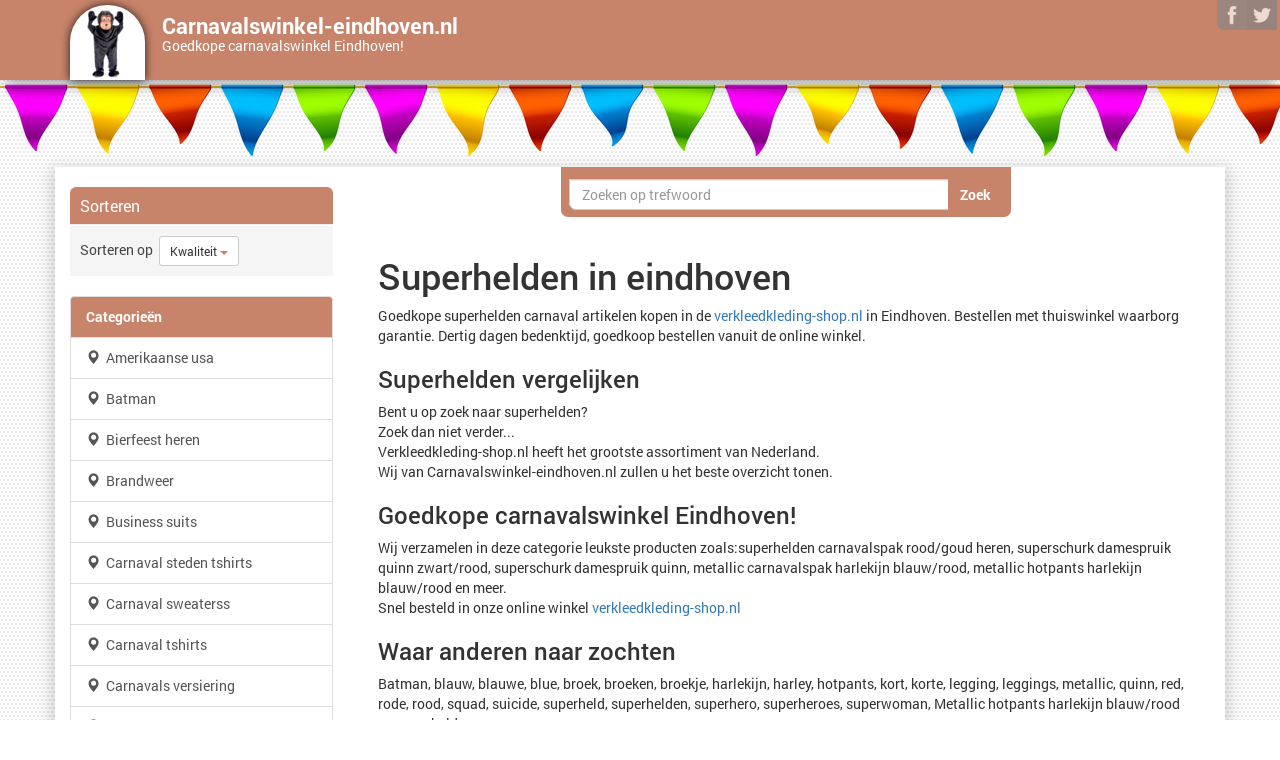

--- FILE ---
content_type: text/html; charset=UTF-8
request_url: https://www.carnavalswinkel-eindhoven.nl/superhelden/
body_size: 16834
content:
<!DOCTYPE html>
<html lang="nl">
<head><title>Superhelden in eindhoven</title>
<meta name="description" content="Goedkope superhelden carnaval artikelen kopen in de verkleedkleding-shop.nl in Eindhoven. Bestellen met thuiswinkel waarborg garantie. Dertig dagen bedenktijd, ">
<meta name="referrer" content="unsafe-URL" /><meta name="keywords" content="superhelden,kopen,bestellen,winkel,online,overzicht">
    <meta property="og:url" content="https://www.carnavalswinkel-eindhoven.nl/superhelden/"/> <!-- hier staat de huidige URL -->
    <meta property="og:type" content="website"/> <!-- kan je zo laten -->
    <meta property="og:title"
          content="Superhelden in eindhoven&nbsp;&#9989;"/> <!-- plaats hier de website titel -->
    <meta property="og:description"
          content="Goedkope superhelden carnaval artikelen kopen in de verkleedkleding-shop.nl in Eindhoven. Bestellen met thuiswinkel waarborg garantie. Dertig dagen bedenktijd, goedkoop bestellen vanuit de online winkel. "/> <!-- plaats hier de website omschrijving -->
    <meta property="og:image"
          content="https://www.carnavalswinkel-eindhoven.nl/logo/carnavalswinkel_eindhoven.png"/> <!-- mogelijk kan je hier een link plaatsen naar de afbeelding, anders zal Facebook zelf zoeken naar afbeeldingen -->
    <script src="//code.jquery.com/jquery-1.10.2.js"></script><meta name="viewport" content="width=device-width, initial-scale=1.0">
  <meta http-equiv="X-UA-Compatible" content="IE=edge">
  <base href="https://www.carnavalswinkel-eindhoven.nl/"><link rel="icon" type="image/png" href="https://www.carnavalswinkel-eindhoven.nl/favi/356/favicon-32x32.png" sizes="32x32"> <link rel="icon" type="image/png" href="https://www.carnavalswinkel-eindhoven.nl/favi/356/android-chrome-192x192.png" sizes="192x192"> <link rel="icon" type="image/png" href="https://www.carnavalswinkel-eindhoven.nl/favi/356/favicon-16x16.png" sizes="16x16"> <link rel="manifest" href="https://www.carnavalswinkel-eindhoven.nl/favi/356/manifest.json"> <link rel="mask-icon" href="https://www.carnavalswinkel-eindhoven.nl/favi/356/safari-pinned-tab.svg" color="#5bbad5"> <link rel="shortcut icon" href="https://www.carnavalswinkel-eindhoven.nl/favi/356/favicon.ico"> <meta name="msapplication-TileColor" content="#da532c"> <meta name="msapplication-TileImage" content="https://www.carnavalswinkel-eindhoven.nl/favi/356/mstile-150x150.png"> <meta name="msapplication-config" content="https://www.carnavalswinkel-eindhoven.nl/favi/356/browserconfig.xml"> <meta name="theme-color" content="#ffffff"><link rel="sitemap" href="https://www.carnavalswinkel-eindhoven.nl/index/sitemap/sitemap.html"><link href="https://www.carnavalswinkel-eindhoven.nl/assets/css/bootstrap.min.css" rel="stylesheet" media="screen" type="text/css"><link href="https://www.carnavalswinkel-eindhoven.nl/assets/css/theme.css" rel="stylesheet" type="text/css"><style>#ouibounce-modal-h{z-index:20;font-family:'Open Sans',sans-serif;display:none;position:fixed;top:0;left:0;width:100%;height:100%}#ouibounce-modal-h .underlay{width:100%;height:100%;position:absolute;top:0;left:0;background-color:rgba(0,0,0,.5);cursor:pointer;-webkit-animation:fadein .5s;animation:fadein .5s}#ouibounce-modal-h .modal-h{width:280px;height:265px;background-color:#f0f1f2;z-index:10000;position:absolute;margin:auto;top:0;right:0;bottom:0;left:0;border-radius:4px;-webkit-animation:popin .3s;animation:popin .3s}#ouibounce-modal-h .modal-title-h{font-size:18px;background-color:#F0F1F2;color:#fff;padding:10px;margin:0;border-radius:4px 4px 0 0;text-align:center}#ouibounce-modal-h h3{color:#fff;font-size:22px;margin:.2em;text-transform:uppercase;font-weight:500}#ouibounce-modal-h .modal-body-h{padding:20px 35px;font-size:.9em}#ouibounce-modal-h p{color:#344a5f}#ouibounce-modal-h form{text-align:center;margin-top:35px}#ouibounce-modal-h form input[type=text]{padding:12px;font-size:1.2em;width:300px;border-radius:4px;border:1px solid #ccc;-webkit-font-smoothing:antialiased}#ouibounce-modal-h form input[type=submit]{text-transform:uppercase;font-weight:700;padding:12px;font-size:1.1em;border-radius:4px;color:#fff;background-color:#4ab471;border:none;cursor:pointer;-webkit-font-smoothing:antialiased}#ouibounce-modal-h form p{text-align:left;margin-left:35px;opacity:.8;margin-top:1px;padding-top:1px;font-size:.9em}#ouibounce-modal-h .modal-footer-h{position:absolute;bottom:20px;text-align:center;width:100%}#ouibounce-modal-h .modal-footer-h p{text-transform:capitalize;cursor:pointer;display:inline;border-bottom:1px solid #344a5f}@-webkit-keyframes fadein{0%{opacity:0}100%{opacity:1}}@-ms-keyframes fadein{0%{opacity:0}100%{opacity:1}}@keyframes fadein{0%{opacity:0}100%{opacity:1}}@-webkit-keyframes popin{0%{-webkit-transform:scale(0);transform:scale(0);opacity:0}85%{-webkit-transform:scale(1.05);transform:scale(1.05);opacity:1}100%{-webkit-transform:scale(1);transform:scale(1);opacity:1}}@-ms-keyframes popin{0%{-ms-transform:scale(0);transform:scale(0);opacity:0}85%{-ms-transform:scale(1.05);transform:scale(1.05);opacity:1}100%{-ms-transform:scale(1);transform:scale(1);opacity:1}}@keyframes popin{0%{-webkit-transform:scale(0);-ms-transform:scale(0);transform:scale(0);opacity:0}85%{-webkit-transform:scale(1.05);-ms-transform:scale(1.05);transform:scale(1.05);opacity:1}100%{-webkit-transform:scale(1);-ms-transform:scale(1);transform:scale(1);opacity:1}}

.hovertje:hover { -moz-box-shadow: 0 0 10px #ccc; -webkit-box-shadow: 0 0 10px #ccc; box-shadow: 0 0 10px #ccc; } 


.typeahead {
border-radius: 7px 0px 0px 7px!important;
}
.typeahead:focus {
}

.tt-hint {

}
.tt-dropdown-menu {
	background: rgba(255, 255, 255,1);
	border: 10px solid #C8846A;
	border-radius: 7px;
	box-shadow: 0 5px 10px rgba(0, 0, 0, 0.2);
	margin-top: 10px;
	margin-left: -200px;
	padding: 8px 0;
	width: 750px;
	opacity: 1!important;
  z-index: 500;
}

.tt-suggestion {


	font-size: 24px;
	line-height: 24px;
	padding: 3px 20px;

}
.tt-suggestion.tt-is-under-cursor {
	background-color: #F5F5F5;
	color: #FFFFFF;
}
.tt-suggestion p {
	margin: 0;
}
.popover.right {
    margin-top:-1px;
    margin-left:-120px;
    width: 300px;
    opacity: 1;
    border-color:#C8846A;
}
.popover.right .popover-inner {
    background-color:#C8846A;
}
.popover-inner {
    white-space:pre-wrap;
        border-radius:5px;
    border: 1px solid #314A5B;
}
.popover.right .popover-arrow {
  top: 0;
  
  margin-top: -40px;
  border-color:#C8846A;
}

.popover.right > .arrow{
	border-right-color:#C8846A;
}@media (max-width: 767px){.product-outer{ margin:0 auto; }.navbar-title-bg{text-align:center;margin-top:-10px; }.navbar-brand{line-height:24px !important; }}#circlelogo {
    background: #FFFFFF;
    width: 75px;
    height: 75px;
    border-radius: 50%;

/* box-shadow */
 -webkit-box-shadow: rgba(0,0,0,0.8) 0px 0 10px;
 -moz-box-shadow: rgba(0,0,0,0.8) 0 0 10px;
 box-shadow: rgba(0,0,0,0.8) 0 0 10px;

}#wittepoort {
    background: #FFFFFF;
    width: 75px;
    height: 75px;
    border-radius: 50px 50px 0px 0px;
    /* box-shadow */
 -webkit-box-shadow: rgba(0,0,0,0.8) 0px 0 10px;
 -moz-box-shadow: rgba(0,0,0,0.8) 0 0 10px;
 box-shadow: rgba(0,0,0,0.8) 0 0 10px;
}div.desc{
    background-color: #000;
    
    color: #FFFFFF;
    left: 0;
    opacity: 1;
    position: absolute;
    width: 100%;
    -webkit-transform: rotate(-30deg); 
   -moz-transform: rotate(-30deg);    
    transform:rotate(-30deg);
    width: 100px;
    margin-top: 20%;
    margin-left: 20%;text-align: center;
}.img-thumbnail {
padding:0px;
}div.deel{
      border-radius: 0px 10px 0px 25px;background: #C8846A;left: 16px!important;bottom: 1px;opacity: 0.5;position: absolute;}

div.deel:hover {
opacity: 1!important;
filter: alpha(opacity=100); /* For IE8 and earlier */
z-index:12!important;
}


.shake {
	display:inline-block
}
.shake {
	display:block;
	position:relative;
}

@-webkit-keyframes spaceboots {
	0% { -webkit-transform: translate(2px, 1px) rotate(0deg); }
	10% { -webkit-transform: translate(-1px, -2px) rotate(-1deg); }
	20% { -webkit-transform: translate(-3px, 0px) rotate(1deg); }
	30% { -webkit-transform: translate(0px, 2px) rotate(0deg); }
	40% { -webkit-transform: translate(1px, -1px) rotate(1deg); }
	50% { -webkit-transform: translate(-1px, 2px) rotate(-1deg); }
	60% { -webkit-transform: translate(-3px, 1px) rotate(0deg); }
	70% { -webkit-transform: translate(2px, 1px) rotate(-1deg); }
	80% { -webkit-transform: translate(-1px, -1px) rotate(1deg); }
	90% { -webkit-transform: translate(2px, 2px) rotate(0deg); }
	95% { -webkit-transform: translate(1px, -2px) rotate(-1deg); }
	100% { -webkit-transform: translate(0px, 0px) rotate(0deg); }
  }.shake {-webkit-animation-name: spaceboots;-webkit-animation-timing-function: linear;animation: spaceboots infinite;animation-duration: 1s;-webkit-animation: spaceboots infinite;-webkit-animation-duration: 1s;-webkit-animation-iteration-count: 2;animation-iteration-count: 2; animation-delay: 2s;}.socialb-slidei {
	height: 30px;
	width: 30px;
	margin: 10px;
	float: left;
	-webkit-transition: all ease 0.3s;
	-moz-transition: all ease 0.3s;
	-o-transition: all ease 0.3s;
	-ms-transition: all ease 0.3s;
	transition: all ease 0.3s;
}
.socialb-slidei:hover { 
	background-position: 0px -30px;
	box-shadow: 0px 0px 4px 1px rgba(0,0,0,0.8);
}
.twitter-hoverh {
	background-image: url('pics/social/twitter-hoverb.png');
border-radius: 7px 7px 7px 7px;
}
.facebook-hoverh {
	background-image: url('pics/social/facebook-hoverb.png');
  border-radius: 7px 7px 7px 7px;
}
.google-hoverh {
	background-image: url('pics/social/google-hoverb.png');
	border-radius: 7px 7px 7px 7px;
}.socialb-slidei {
	height: 30px;
	width: 30px;
	margin: 10px;
	float: left;
	-webkit-transition: all ease 0.3s;
	-moz-transition: all ease 0.3s;
	-o-transition: all ease 0.3s;
	-ms-transition: all ease 0.3s;
	transition: all ease 0.3s;
}
.socialb-slidei:hover { 
	background-position: 0px -30px;
	box-shadow: 0px 0px 4px 1px rgba(0,0,0,0.8);
}
.twitter-hoverb {
	background-image: url('pics/social/twitter-hoverb.png');
border-radius: 0px 0px 0px 20px;
}
.facebook-hoverb {
	background-image: url('pics/social/facebook-hoverb.png');
  border-radius: 0px 0px 0px 15px;
}
.google-hoverb {
	background-image: url('pics/social/google-hoverb.png');
}.socialheader-slidez {
	height: 30px;
	width: 30px;
	margin: 0px;
	float: left;
	-webkit-transition: all ease 0.3s;
	-moz-transition: all ease 0.3s;
	-o-transition: all ease 0.3s;
	-ms-transition: all ease 0.3s;
	transition: all ease 0.3s;
}
.socialheader-slidez:hover { 
	background-position: 0px -30px;
	box-shadow: 0px 0px 4px 1px rgba(0,0,0,0.8);
}
.twitter-hoverz {
	background-image: url('pics/social/twitter-hoverb.png');

}
.facebook-hoverz {
	background-image: url('pics/social/facebook-hoverb.png');
  border-radius: 0px 0px 0px 7px;
}

.google-hoverz {
	background-image: url('pics/social/google-hoverb.png');
}.socialfooter-slidef {
	height: 30px;
	width: 30px;
	margin: 0px;
	float: left;
	-webkit-transition: all ease 0.3s;
	-moz-transition: all ease 0.3s;
	-o-transition: all ease 0.3s;
	-ms-transition: all ease 0.3s;
	transition: all ease 0.3s;
}
.socialfooter-slidef:hover { 
	background-position: 0px -30px;
	box-shadow: 0px 0px 4px 1px rgba(0,0,0,0.8);
}
.twitter-hoverf {
	background-image: url('pics/social/twitter-hoverb.png');
border-radius: 0px 50px 50px 0px;
}
.facebook-hoverf {
	background-image: url('pics/social/facebook-hoverb.png');
  border-radius: 50px 0px 0px 50px;
}

.google-hoverf {
	background-image: url('pics/social/google-hoverb.png');
}div.hi{
    border-radius: 0px 0px 7px 7px;
    background: #C8846A;
    color: lighten(#C8846A, 50%);
    border-style: solid;
    border-top: 0;
    border-color: #C8846A;
    position: absolute;
    opacity: 1; 
    height:50px;
    padding-left:5px;
    padding-right:5px;
    padding-top:5px;
    padding-bottom:5px;
    z-index:12!important;
}  

div.hi2{
    border-radius: 0px 0px 0px 14px;
    background: #FFFFFF;
    color: lighten(#C8846A, 50%);
    border-style: solid;
    border-top: 0;
    border-color: #C8846A;
    position: absolute;
    opacity: 0.7; 
    height:30px;
    padding-left:0px;
    padding-right:0px;
    padding-top:0px;
    padding-bottom:0px;
    z-index:12!important;
}    


div.hi2:hover {
opacity: 0.9!important;
filter: alpha(opacity=90); /* For IE8 and earlier */
z-index:12!important;
}

div.hi:hover {
opacity: 1!important;
filter: alpha(opacity=100); /* For IE8 and earlier */
z-index:12!important;
}


img {
border-radius: 8px;
}

.fix{
    width: 100%;
    padding: 0px;
}#logo_onder_rond {
        border: 2px solid #a1a1a1;

   
    border-radius: 50px;
-webkit-box-shadow: rgba(0,0,0,0.8) 0px 0 5px;
 -moz-box-shadow: rgba(0,0,0,0.8) 0 0 5px;
 box-shadow: rgba(0,0,0,0.8) 0 0 5px;
}   /*!
 *  Font Awesome 4.3.0 by @davegandy - http://fontawesome.io - @fontawesome
 *  License - http://fontawesome.io/license (Font: SIL OFL 1.1, CSS: MIT License)
 */@font-face{font-family:'FontAwesome';src:url('../fonts/fontawesome-webfonte0a5.eot?v=4.3.0');src:url('assets/fonts/fontawesome-webfontd41d.eot?#iefix&v=4.3.0') format('embedded-opentype'),url('assets/fonts/fontawesome-webfonte0a5.woff2?v=4.3.0') format('woff2'),url('https://www.carnavalswinkel-eindhoven.nl/assets/fonts/fontawesome-webfonte0a5.woff?v=4.3.0') format('woff'),url('../fonts/fontawesome-webfonte0a5.ttf?v=4.3.0') format('truetype'),url('../fonts/fontawesome-webfonte0a5.svg?v=4.3.0#fontawesomeregular') format('svg');font-weight:normal;font-style:normal}.fa{display:inline-block;font:normal normal normal 14px/1 FontAwesome;font-size:inherit;text-rendering:auto;-webkit-font-smoothing:antialiased;-moz-osx-font-smoothing:grayscale;transform:translate(0, 0)}.fa-lg{font-size:1.33333333em;line-height:.75em;vertical-align:-15%}.fa-2x{font-size:2em}.fa-3x{font-size:3em}.fa-4x{font-size:4em}.fa-5x{font-size:5em}.fa-fw{width:1.28571429em;text-align:center}.fa-ul{padding-left:0;margin-left:2.14285714em;list-style-type:none}.fa-ul>li{position:relative}.fa-li{position:absolute;left:-2.14285714em;width:2.14285714em;top:.14285714em;text-align:center}.fa-li.fa-lg{left:-1.85714286em}.fa-border{padding:.2em .25em .15em;border:solid .08em #eee;border-radius:.1em}.pull-right{float:right}.pull-left{float:left}.fa.pull-left{margin-right:.3em}.fa.pull-right{margin-left:.3em}.fa-spin{-webkit-animation:fa-spin 2s infinite linear;animation:fa-spin 2s infinite linear}.fa-pulse{-webkit-animation:fa-spin 1s infinite steps(8);animation:fa-spin 1s infinite steps(8)}@-webkit-keyframes fa-spin{0%{-webkit-transform:rotate(0deg);transform:rotate(0deg)}100%{-webkit-transform:rotate(359deg);transform:rotate(359deg)}}@keyframes fa-spin{0%{-webkit-transform:rotate(0deg);transform:rotate(0deg)}100%{-webkit-transform:rotate(359deg);transform:rotate(359deg)}}.fa-rotate-90{filter:progid:DXImageTransform.Microsoft.BasicImage(rotation=1);-webkit-transform:rotate(90deg);-ms-transform:rotate(90deg);transform:rotate(90deg)}.fa-rotate-180{filter:progid:DXImageTransform.Microsoft.BasicImage(rotation=2);-webkit-transform:rotate(180deg);-ms-transform:rotate(180deg);transform:rotate(180deg)}.fa-rotate-270{filter:progid:DXImageTransform.Microsoft.BasicImage(rotation=3);-webkit-transform:rotate(270deg);-ms-transform:rotate(270deg);transform:rotate(270deg)}.fa-flip-horizontal{filter:progid:DXImageTransform.Microsoft.BasicImage(rotation=0, mirror=1);-webkit-transform:scale(-1, 1);-ms-transform:scale(-1, 1);transform:scale(-1, 1)}.fa-flip-vertical{filter:progid:DXImageTransform.Microsoft.BasicImage(rotation=2, mirror=1);-webkit-transform:scale(1, -1);-ms-transform:scale(1, -1);transform:scale(1, -1)}:root .fa-rotate-90,:root .fa-rotate-180,:root .fa-rotate-270,:root .fa-flip-horizontal,:root .fa-flip-vertical{filter:none}.fa-stack{position:relative;display:inline-block;width:2em;height:2em;line-height:2em;vertical-align:middle}.fa-stack-1x,.fa-stack-2x{position:absolute;left:0;width:100%;text-align:center}.fa-stack-1x{line-height:inherit}.fa-stack-2x{font-size:2em}.fa-inverse{color:#fff}.fa-glass:before{content:"\f000"}.fa-music:before{content:"\f001"}.fa-search:before{content:"\f002"}.fa-envelope-o:before{content:"\f003"}.fa-heart:before{content:"\f004"}.fa-star:before{content:"\f005"}.fa-star-o:before{content:"\f006"}.fa-user:before{content:"\f007"}.fa-film:before{content:"\f008"}.fa-th-large:before{content:"\f009"}.fa-th:before{content:"\f00a"}.fa-th-list:before{content:"\f00b"}.fa-check:before{content:"\f00c"}.fa-remove:before,.fa-close:before,.fa-times:before{content:"\f00d"}.fa-search-plus:before{content:"\f00e"}.fa-search-minus:before{content:"\f010"}.fa-power-off:before{content:"\f011"}.fa-signal:before{content:"\f012"}.fa-gear:before,.fa-cog:before{content:"\f013"}.fa-trash-o:before{content:"\f014"}.fa-home:before{content:"\f015"}.fa-file-o:before{content:"\f016"}.fa-clock-o:before{content:"\f017"}.fa-road:before{content:"\f018"}.fa-download:before{content:"\f019"}.fa-arrow-circle-o-down:before{content:"\f01a"}.fa-arrow-circle-o-up:before{content:"\f01b"}.fa-inbox:before{content:"\f01c"}.fa-play-circle-o:before{content:"\f01d"}.fa-rotate-right:before,.fa-repeat:before{content:"\f01e"}.fa-refresh:before{content:"\f021"}.fa-list-alt:before{content:"\f022"}.fa-lock:before{content:"\f023"}.fa-flag:before{content:"\f024"}.fa-headphones:before{content:"\f025"}.fa-volume-off:before{content:"\f026"}.fa-volume-down:before{content:"\f027"}.fa-volume-up:before{content:"\f028"}.fa-qrcode:before{content:"\f029"}.fa-barcode:before{content:"\f02a"}.fa-tag:before{content:"\f02b"}.fa-tags:before{content:"\f02c"}.fa-book:before{content:"\f02d"}.fa-bookmark:before{content:"\f02e"}.fa-print:before{content:"\f02f"}.fa-camera:before{content:"\f030"}.fa-font:before{content:"\f031"}.fa-bold:before{content:"\f032"}.fa-italic:before{content:"\f033"}.fa-text-height:before{content:"\f034"}.fa-text-width:before{content:"\f035"}.fa-align-left:before{content:"\f036"}.fa-align-center:before{content:"\f037"}.fa-align-right:before{content:"\f038"}.fa-align-justify:before{content:"\f039"}.fa-list:before{content:"\f03a"}.fa-dedent:before,.fa-outdent:before{content:"\f03b"}.fa-indent:before{content:"\f03c"}.fa-video-camera:before{content:"\f03d"}.fa-photo:before,.fa-image:before,.fa-picture-o:before{content:"\f03e"}.fa-pencil:before{content:"\f040"}.fa-map-marker:before{content:"\f041"}.fa-adjust:before{content:"\f042"}.fa-tint:before{content:"\f043"}.fa-edit:before,.fa-pencil-square-o:before{content:"\f044"}.fa-share-square-o:before{content:"\f045"}.fa-check-square-o:before{content:"\f046"}.fa-arrows:before{content:"\f047"}.fa-step-backward:before{content:"\f048"}.fa-fast-backward:before{content:"\f049"}.fa-backward:before{content:"\f04a"}.fa-play:before{content:"\f04b"}.fa-pause:before{content:"\f04c"}.fa-stop:before{content:"\f04d"}.fa-forward:before{content:"\f04e"}.fa-fast-forward:before{content:"\f050"}.fa-step-forward:before{content:"\f051"}.fa-eject:before{content:"\f052"}.fa-chevron-left:before{content:"\f053"}.fa-chevron-right:before{content:"\f054"}.fa-plus-circle:before{content:"\f055"}.fa-minus-circle:before{content:"\f056"}.fa-times-circle:before{content:"\f057"}.fa-check-circle:before{content:"\f058"}.fa-question-circle:before{content:"\f059"}.fa-info-circle:before{content:"\f05a"}.fa-crosshairs:before{content:"\f05b"}.fa-times-circle-o:before{content:"\f05c"}.fa-check-circle-o:before{content:"\f05d"}.fa-ban:before{content:"\f05e"}.fa-arrow-left:before{content:"\f060"}.fa-arrow-right:before{content:"\f061"}.fa-arrow-up:before{content:"\f062"}.fa-arrow-down:before{content:"\f063"}.fa-mail-forward:before,.fa-share:before{content:"\f064"}.fa-expand:before{content:"\f065"}.fa-compress:before{content:"\f066"}.fa-plus:before{content:"\f067"}.fa-minus:before{content:"\f068"}.fa-asterisk:before{content:"\f069"}.fa-exclamation-circle:before{content:"\f06a"}.fa-gift:before{content:"\f06b"}.fa-leaf:before{content:"\f06c"}.fa-fire:before{content:"\f06d"}.fa-eye:before{content:"\f06e"}.fa-eye-slash:before{content:"\f070"}.fa-warning:before,.fa-exclamation-triangle:before{content:"\f071"}.fa-plane:before{content:"\f072"}.fa-calendar:before{content:"\f073"}.fa-random:before{content:"\f074"}.fa-comment:before{content:"\f075"}.fa-magnet:before{content:"\f076"}.fa-chevron-up:before{content:"\f077"}.fa-chevron-down:before{content:"\f078"}.fa-retweet:before{content:"\f079"}.fa-shopping-cart:before{content:"\f07a"}.fa-folder:before{content:"\f07b"}.fa-folder-open:before{content:"\f07c"}.fa-arrows-v:before{content:"\f07d"}.fa-arrows-h:before{content:"\f07e"}.fa-bar-chart-o:before,.fa-bar-chart:before{content:"\f080"}.fa-twitter-square:before{content:"\f081"}.fa-facebook-square:before{content:"\f082"}.fa-camera-retro:before{content:"\f083"}.fa-key:before{content:"\f084"}.fa-gears:before,.fa-cogs:before{content:"\f085"}.fa-comments:before{content:"\f086"}.fa-thumbs-o-up:before{content:"\f087"}.fa-thumbs-o-down:before{content:"\f088"}.fa-star-half:before{content:"\f089"}.fa-heart-o:before{content:"\f08a"}.fa-sign-out:before{content:"\f08b"}.fa-linkedin-square:before{content:"\f08c"}.fa-thumb-tack:before{content:"\f08d"}.fa-external-link:before{content:"\f08e"}.fa-sign-in:before{content:"\f090"}.fa-trophy:before{content:"\f091"}.fa-github-square:before{content:"\f092"}.fa-upload:before{content:"\f093"}.fa-lemon-o:before{content:"\f094"}.fa-phone:before{content:"\f095"}.fa-square-o:before{content:"\f096"}.fa-bookmark-o:before{content:"\f097"}.fa-phone-square:before{content:"\f098"}.fa-twitter:before{content:"\f099"}.fa-facebook-f:before,.fa-facebook:before{content:"\f09a"}.fa-github:before{content:"\f09b"}.fa-unlock:before{content:"\f09c"}.fa-credit-card:before{content:"\f09d"}.fa-rss:before{content:"\f09e"}.fa-hdd-o:before{content:"\f0a0"}.fa-bullhorn:before{content:"\f0a1"}.fa-bell:before{content:"\f0f3"}.fa-certificate:before{content:"\f0a3"}.fa-hand-o-right:before{content:"\f0a4"}.fa-hand-o-left:before{content:"\f0a5"}.fa-hand-o-up:before{content:"\f0a6"}.fa-hand-o-down:before{content:"\f0a7"}.fa-arrow-circle-left:before{content:"\f0a8"}.fa-arrow-circle-right:before{content:"\f0a9"}.fa-arrow-circle-up:before{content:"\f0aa"}.fa-arrow-circle-down:before{content:"\f0ab"}.fa-globe:before{content:"\f0ac"}.fa-wrench:before{content:"\f0ad"}.fa-tasks:before{content:"\f0ae"}.fa-filter:before{content:"\f0b0"}.fa-briefcase:before{content:"\f0b1"}.fa-arrows-alt:before{content:"\f0b2"}.fa-group:before,.fa-users:before{content:"\f0c0"}.fa-chain:before,.fa-link:before{content:"\f0c1"}.fa-cloud:before{content:"\f0c2"}.fa-flask:before{content:"\f0c3"}.fa-cut:before,.fa-scissors:before{content:"\f0c4"}.fa-copy:before,.fa-files-o:before{content:"\f0c5"}.fa-paperclip:before{content:"\f0c6"}.fa-save:before,.fa-floppy-o:before{content:"\f0c7"}.fa-square:before{content:"\f0c8"}.fa-navicon:before,.fa-reorder:before,.fa-bars:before{content:"\f0c9"}.fa-list-ul:before{content:"\f0ca"}.fa-list-ol:before{content:"\f0cb"}.fa-strikethrough:before{content:"\f0cc"}.fa-underline:before{content:"\f0cd"}.fa-table:before{content:"\f0ce"}.fa-magic:before{content:"\f0d0"}.fa-truck:before{content:"\f0d1"}.fa-pinterest:before{content:"\f0d2"}.fa-pinterest-square:before{content:"\f0d3"}.fa-google-plus-square:before{content:"\f0d4"}.fa-google-plus:before{content:"\f0d5"}.fa-money:before{content:"\f0d6"}.fa-caret-down:before{content:"\f0d7"}.fa-caret-up:before{content:"\f0d8"}.fa-caret-left:before{content:"\f0d9"}.fa-caret-right:before{content:"\f0da"}.fa-columns:before{content:"\f0db"}.fa-unsorted:before,.fa-sort:before{content:"\f0dc"}.fa-sort-down:before,.fa-sort-desc:before{content:"\f0dd"}.fa-sort-up:before,.fa-sort-asc:before{content:"\f0de"}.fa-envelope:before{content:"\f0e0"}.fa-linkedin:before{content:"\f0e1"}.fa-rotate-left:before,.fa-undo:before{content:"\f0e2"}.fa-legal:before,.fa-gavel:before{content:"\f0e3"}.fa-dashboard:before,.fa-tachometer:before{content:"\f0e4"}.fa-comment-o:before{content:"\f0e5"}.fa-comments-o:before{content:"\f0e6"}.fa-flash:before,.fa-bolt:before{content:"\f0e7"}.fa-sitemap:before{content:"\f0e8"}.fa-umbrella:before{content:"\f0e9"}.fa-paste:before,.fa-clipboard:before{content:"\f0ea"}.fa-lightbulb-o:before{content:"\f0eb"}.fa-exchange:before{content:"\f0ec"}.fa-cloud-download:before{content:"\f0ed"}.fa-cloud-upload:before{content:"\f0ee"}.fa-user-md:before{content:"\f0f0"}.fa-stethoscope:before{content:"\f0f1"}.fa-suitcase:before{content:"\f0f2"}.fa-bell-o:before{content:"\f0a2"}.fa-coffee:before{content:"\f0f4"}.fa-cutlery:before{content:"\f0f5"}.fa-file-text-o:before{content:"\f0f6"}.fa-building-o:before{content:"\f0f7"}.fa-hospital-o:before{content:"\f0f8"}.fa-ambulance:before{content:"\f0f9"}.fa-medkit:before{content:"\f0fa"}.fa-fighter-jet:before{content:"\f0fb"}.fa-beer:before{content:"\f0fc"}.fa-h-square:before{content:"\f0fd"}.fa-plus-square:before{content:"\f0fe"}.fa-angle-double-left:before{content:"\f100"}.fa-angle-double-right:before{content:"\f101"}.fa-angle-double-up:before{content:"\f102"}.fa-angle-double-down:before{content:"\f103"}.fa-angle-left:before{content:"\f104"}.fa-angle-right:before{content:"\f105"}.fa-angle-up:before{content:"\f106"}.fa-angle-down:before{content:"\f107"}.fa-desktop:before{content:"\f108"}.fa-laptop:before{content:"\f109"}.fa-tablet:before{content:"\f10a"}.fa-mobile-phone:before,.fa-mobile:before{content:"\f10b"}.fa-circle-o:before{content:"\f10c"}.fa-quote-left:before{content:"\f10d"}.fa-quote-right:before{content:"\f10e"}.fa-spinner:before{content:"\f110"}.fa-circle:before{content:"\f111"}.fa-mail-reply:before,.fa-reply:before{content:"\f112"}.fa-github-alt:before{content:"\f113"}.fa-folder-o:before{content:"\f114"}.fa-folder-open-o:before{content:"\f115"}.fa-smile-o:before{content:"\f118"}.fa-frown-o:before{content:"\f119"}.fa-meh-o:before{content:"\f11a"}.fa-gamepad:before{content:"\f11b"}.fa-keyboard-o:before{content:"\f11c"}.fa-flag-o:before{content:"\f11d"}.fa-flag-checkered:before{content:"\f11e"}.fa-terminal:before{content:"\f120"}.fa-code:before{content:"\f121"}.fa-mail-reply-all:before,.fa-reply-all:before{content:"\f122"}.fa-star-half-empty:before,.fa-star-half-full:before,.fa-star-half-o:before{content:"\f123"}.fa-location-arrow:before{content:"\f124"}.fa-crop:before{content:"\f125"}.fa-code-fork:before{content:"\f126"}.fa-unlink:before,.fa-chain-broken:before{content:"\f127"}.fa-question:before{content:"\f128"}.fa-info:before{content:"\f129"}.fa-exclamation:before{content:"\f12a"}.fa-superscript:before{content:"\f12b"}.fa-subscript:before{content:"\f12c"}.fa-eraser:before{content:"\f12d"}.fa-puzzle-piece:before{content:"\f12e"}.fa-microphone:before{content:"\f130"}.fa-microphone-slash:before{content:"\f131"}.fa-shield:before{content:"\f132"}.fa-calendar-o:before{content:"\f133"}.fa-fire-extinguisher:before{content:"\f134"}.fa-rocket:before{content:"\f135"}.fa-maxcdn:before{content:"\f136"}.fa-chevron-circle-left:before{content:"\f137"}.fa-chevron-circle-right:before{content:"\f138"}.fa-chevron-circle-up:before{content:"\f139"}.fa-chevron-circle-down:before{content:"\f13a"}.fa-html5:before{content:"\f13b"}.fa-css3:before{content:"\f13c"}.fa-anchor:before{content:"\f13d"}.fa-unlock-alt:before{content:"\f13e"}.fa-bullseye:before{content:"\f140"}.fa-ellipsis-h:before{content:"\f141"}.fa-ellipsis-v:before{content:"\f142"}.fa-rss-square:before{content:"\f143"}.fa-play-circle:before{content:"\f144"}.fa-ticket:before{content:"\f145"}.fa-minus-square:before{content:"\f146"}.fa-minus-square-o:before{content:"\f147"}.fa-level-up:before{content:"\f148"}.fa-level-down:before{content:"\f149"}.fa-check-square:before{content:"\f14a"}.fa-pencil-square:before{content:"\f14b"}.fa-external-link-square:before{content:"\f14c"}.fa-share-square:before{content:"\f14d"}.fa-compass:before{content:"\f14e"}.fa-toggle-down:before,.fa-caret-square-o-down:before{content:"\f150"}.fa-toggle-up:before,.fa-caret-square-o-up:before{content:"\f151"}.fa-toggle-right:before,.fa-caret-square-o-right:before{content:"\f152"}.fa-euro:before,.fa-eur:before{content:"\f153"}.fa-gbp:before{content:"\f154"}.fa-dollar:before,.fa-usd:before{content:"\f155"}.fa-rupee:before,.fa-inr:before{content:"\f156"}.fa-cny:before,.fa-rmb:before,.fa-yen:before,.fa-jpy:before{content:"\f157"}.fa-ruble:before,.fa-rouble:before,.fa-rub:before{content:"\f158"}.fa-won:before,.fa-krw:before{content:"\f159"}.fa-bitcoin:before,.fa-btc:before{content:"\f15a"}.fa-file:before{content:"\f15b"}.fa-file-text:before{content:"\f15c"}.fa-sort-alpha-asc:before{content:"\f15d"}.fa-sort-alpha-desc:before{content:"\f15e"}.fa-sort-amount-asc:before{content:"\f160"}.fa-sort-amount-desc:before{content:"\f161"}.fa-sort-numeric-asc:before{content:"\f162"}.fa-sort-numeric-desc:before{content:"\f163"}.fa-thumbs-up:before{content:"\f164"}.fa-thumbs-down:before{content:"\f165"}.fa-youtube-square:before{content:"\f166"}.fa-youtube:before{content:"\f167"}.fa-xing:before{content:"\f168"}.fa-xing-square:before{content:"\f169"}.fa-youtube-play:before{content:"\f16a"}.fa-dropbox:before{content:"\f16b"}.fa-stack-overflow:before{content:"\f16c"}.fa-instagram:before{content:"\f16d"}.fa-flickr:before{content:"\f16e"}.fa-adn:before{content:"\f170"}.fa-bitbucket:before{content:"\f171"}.fa-bitbucket-square:before{content:"\f172"}.fa-tumblr:before{content:"\f173"}.fa-tumblr-square:before{content:"\f174"}.fa-long-arrow-down:before{content:"\f175"}.fa-long-arrow-up:before{content:"\f176"}.fa-long-arrow-left:before{content:"\f177"}.fa-long-arrow-right:before{content:"\f178"}.fa-apple:before{content:"\f179"}.fa-windows:before{content:"\f17a"}.fa-android:before{content:"\f17b"}.fa-linux:before{content:"\f17c"}.fa-dribbble:before{content:"\f17d"}.fa-skype:before{content:"\f17e"}.fa-foursquare:before{content:"\f180"}.fa-trello:before{content:"\f181"}.fa-female:before{content:"\f182"}.fa-male:before{content:"\f183"}.fa-gittip:before,.fa-gratipay:before{content:"\f184"}.fa-sun-o:before{content:"\f185"}.fa-moon-o:before{content:"\f186"}.fa-archive:before{content:"\f187"}.fa-bug:before{content:"\f188"}.fa-vk:before{content:"\f189"}.fa-weibo:before{content:"\f18a"}.fa-renren:before{content:"\f18b"}.fa-pagelines:before{content:"\f18c"}.fa-stack-exchange:before{content:"\f18d"}.fa-arrow-circle-o-right:before{content:"\f18e"}.fa-arrow-circle-o-left:before{content:"\f190"}.fa-toggle-left:before,.fa-caret-square-o-left:before{content:"\f191"}.fa-dot-circle-o:before{content:"\f192"}.fa-wheelchair:before{content:"\f193"}.fa-vimeo-square:before{content:"\f194"}.fa-turkish-lira:before,.fa-try:before{content:"\f195"}.fa-plus-square-o:before{content:"\f196"}.fa-space-shuttle:before{content:"\f197"}.fa-slack:before{content:"\f198"}.fa-envelope-square:before{content:"\f199"}.fa-wordpress:before{content:"\f19a"}.fa-openid:before{content:"\f19b"}.fa-institution:before,.fa-bank:before,.fa-university:before{content:"\f19c"}.fa-mortar-board:before,.fa-graduation-cap:before{content:"\f19d"}.fa-yahoo:before{content:"\f19e"}.fa-google:before{content:"\f1a0"}.fa-reddit:before{content:"\f1a1"}.fa-reddit-square:before{content:"\f1a2"}.fa-stumbleupon-circle:before{content:"\f1a3"}.fa-stumbleupon:before{content:"\f1a4"}.fa-delicious:before{content:"\f1a5"}.fa-digg:before{content:"\f1a6"}.fa-pied-piper:before{content:"\f1a7"}.fa-pied-piper-alt:before{content:"\f1a8"}.fa-drupal:before{content:"\f1a9"}.fa-joomla:before{content:"\f1aa"}.fa-language:before{content:"\f1ab"}.fa-fax:before{content:"\f1ac"}.fa-building:before{content:"\f1ad"}.fa-child:before{content:"\f1ae"}.fa-paw:before{content:"\f1b0"}.fa-spoon:before{content:"\f1b1"}.fa-cube:before{content:"\f1b2"}.fa-cubes:before{content:"\f1b3"}.fa-behance:before{content:"\f1b4"}.fa-behance-square:before{content:"\f1b5"}.fa-steam:before{content:"\f1b6"}.fa-steam-square:before{content:"\f1b7"}.fa-recycle:before{content:"\f1b8"}.fa-automobile:before,.fa-car:before{content:"\f1b9"}.fa-cab:before,.fa-taxi:before{content:"\f1ba"}.fa-tree:before{content:"\f1bb"}.fa-spotify:before{content:"\f1bc"}.fa-deviantart:before{content:"\f1bd"}.fa-soundcloud:before{content:"\f1be"}.fa-database:before{content:"\f1c0"}.fa-file-pdf-o:before{content:"\f1c1"}.fa-file-word-o:before{content:"\f1c2"}.fa-file-excel-o:before{content:"\f1c3"}.fa-file-powerpoint-o:before{content:"\f1c4"}.fa-file-photo-o:before,.fa-file-picture-o:before,.fa-file-image-o:before{content:"\f1c5"}.fa-file-zip-o:before,.fa-file-archive-o:before{content:"\f1c6"}.fa-file-sound-o:before,.fa-file-audio-o:before{content:"\f1c7"}.fa-file-movie-o:before,.fa-file-video-o:before{content:"\f1c8"}.fa-file-code-o:before{content:"\f1c9"}.fa-vine:before{content:"\f1ca"}.fa-codepen:before{content:"\f1cb"}.fa-jsfiddle:before{content:"\f1cc"}.fa-life-bouy:before,.fa-life-buoy:before,.fa-life-saver:before,.fa-support:before,.fa-life-ring:before{content:"\f1cd"}.fa-circle-o-notch:before{content:"\f1ce"}.fa-ra:before,.fa-rebel:before{content:"\f1d0"}.fa-ge:before,.fa-empire:before{content:"\f1d1"}.fa-git-square:before{content:"\f1d2"}.fa-git:before{content:"\f1d3"}.fa-hacker-news:before{content:"\f1d4"}.fa-tencent-weibo:before{content:"\f1d5"}.fa-qq:before{content:"\f1d6"}.fa-wechat:before,.fa-weixin:before{content:"\f1d7"}.fa-send:before,.fa-paper-plane:before{content:"\f1d8"}.fa-send-o:before,.fa-paper-plane-o:before{content:"\f1d9"}.fa-history:before{content:"\f1da"}.fa-genderless:before,.fa-circle-thin:before{content:"\f1db"}.fa-header:before{content:"\f1dc"}.fa-paragraph:before{content:"\f1dd"}.fa-sliders:before{content:"\f1de"}.fa-share-alt:before{content:"\f1e0"}.fa-share-alt-square:before{content:"\f1e1"}.fa-bomb:before{content:"\f1e2"}.fa-soccer-ball-o:before,.fa-futbol-o:before{content:"\f1e3"}.fa-tty:before{content:"\f1e4"}.fa-binoculars:before{content:"\f1e5"}.fa-plug:before{content:"\f1e6"}.fa-slideshare:before{content:"\f1e7"}.fa-twitch:before{content:"\f1e8"}.fa-yelp:before{content:"\f1e9"}.fa-newspaper-o:before{content:"\f1ea"}.fa-wifi:before{content:"\f1eb"}.fa-calculator:before{content:"\f1ec"}.fa-paypal:before{content:"\f1ed"}.fa-google-wallet:before{content:"\f1ee"}.fa-cc-visa:before{content:"\f1f0"}.fa-cc-mastercard:before{content:"\f1f1"}.fa-cc-discover:before{content:"\f1f2"}.fa-cc-amex:before{content:"\f1f3"}.fa-cc-paypal:before{content:"\f1f4"}.fa-cc-stripe:before{content:"\f1f5"}.fa-bell-slash:before{content:"\f1f6"}.fa-bell-slash-o:before{content:"\f1f7"}.fa-trash:before{content:"\f1f8"}.fa-copyright:before{content:"\f1f9"}.fa-at:before{content:"\f1fa"}.fa-eyedropper:before{content:"\f1fb"}.fa-paint-brush:before{content:"\f1fc"}.fa-birthday-cake:before{content:"\f1fd"}.fa-area-chart:before{content:"\f1fe"}.fa-pie-chart:before{content:"\f200"}.fa-line-chart:before{content:"\f201"}.fa-lastfm:before{content:"\f202"}.fa-lastfm-square:before{content:"\f203"}.fa-toggle-off:before{content:"\f204"}.fa-toggle-on:before{content:"\f205"}.fa-bicycle:before{content:"\f206"}.fa-bus:before{content:"\f207"}.fa-ioxhost:before{content:"\f208"}.fa-angellist:before{content:"\f209"}.fa-cc:before{content:"\f20a"}.fa-shekel:before,.fa-sheqel:before,.fa-ils:before{content:"\f20b"}.fa-meanpath:before{content:"\f20c"}.fa-buysellads:before{content:"\f20d"}.fa-connectdevelop:before{content:"\f20e"}.fa-dashcube:before{content:"\f210"}.fa-forumbee:before{content:"\f211"}.fa-leanpub:before{content:"\f212"}.fa-sellsy:before{content:"\f213"}.fa-shirtsinbulk:before{content:"\f214"}.fa-simplybuilt:before{content:"\f215"}.fa-skyatlas:before{content:"\f216"}.fa-cart-plus:before{content:"\f217"}.fa-cart-arrow-down:before{content:"\f218"}.fa-diamond:before{content:"\f219"}.fa-ship:before{content:"\f21a"}.fa-user-secret:before{content:"\f21b"}.fa-motorcycle:before{content:"\f21c"}.fa-street-view:before{content:"\f21d"}.fa-heartbeat:before{content:"\f21e"}.fa-venus:before{content:"\f221"}.fa-mars:before{content:"\f222"}.fa-mercury:before{content:"\f223"}.fa-transgender:before{content:"\f224"}.fa-transgender-alt:before{content:"\f225"}.fa-venus-double:before{content:"\f226"}.fa-mars-double:before{content:"\f227"}.fa-venus-mars:before{content:"\f228"}.fa-mars-stroke:before{content:"\f229"}.fa-mars-stroke-v:before{content:"\f22a"}.fa-mars-stroke-h:before{content:"\f22b"}.fa-neuter:before{content:"\f22c"}.fa-facebook-official:before{content:"\f230"}.fa-pinterest-p:before{content:"\f231"}.fa-whatsapp:before{content:"\f232"}.fa-server:before{content:"\f233"}.fa-user-plus:before{content:"\f234"}.fa-user-times:before{content:"\f235"}.fa-hotel:before,.fa-bed:before{content:"\f236"}.fa-viacoin:before{content:"\f237"}.fa-train:before{content:"\f238"}.fa-subway:before{content:"\f239"}.fa-medium:before{content:"\f23a"}
 	.btn-primary {
  color: #FFFFFF;
  background-color: #C8846A;
  border-color: #38363D;
  font-weight: bold;
}
.btn-primary:hover,
.btn-primary:focus,
.btn-primary:active,
.btn-primary.active,
.open > .dropdown-toggle.btn-primary {
  color: #38363D;
  background-color: #FFFFFF;
  border-color: #38363D;
}
.btn-primary:active,
.btn-primary.active,
.open > .dropdown-toggle.btn-primary {
  background-image: none;
}
.btn-primary.disabled,
.btn-primary[disabled],
fieldset[disabled] .btn-primary,
.btn-primary.disabled:hover,
.btn-primary[disabled]:hover,
fieldset[disabled] .btn-primary:hover,
.btn-primary.disabled:focus,
.btn-primary[disabled]:focus,
fieldset[disabled] .btn-primary:focus,
.btn-primary.disabled:active,
.btn-primary[disabled]:active,
fieldset[disabled] .btn-primary:active,
.btn-primary.disabled.active,
.btn-primary[disabled].active,
fieldset[disabled] .btn-primary.active {
  background-color: #C8846A;
  border-color: #38363D;
}
.btn-primary .badge {
  color: #C8846A;
  background-color: #fff;
}
.navbar.navbar-blue {
  margin-bottom: 0; min-height: 80px;
  background-color: #C8846A; /*#C8846A*/
  border-bottom: none;
  -webkit-box-shadow: 0px 10px 15px -5px rgba(0, 0, 0, 0.35);
  -moz-box-shadow:    0px 10px 15px -5px rgba(0, 0, 0, 0.35);
  box-shadow:         0px 10px 15px -5px rgba(0, 0, 0, 0.35);
}
.navbar-blue .container {
  padding-top: 10px;  
  padding-bottom: 10px;
  background-color: #C8846A;
}

.has-ribbon:after{content:attr(data-text);min-width:40px;color:white;font-weight: bold;background-color:#FF0000;padding:2px 6px;border-radius:0 1px 1px 2px;-webkit-box-shadow:inset -1px 1px 2px rgba(255,255,255,0.3),inset 0 -1px 3px rgba(0,0,0,0.25);box-shadow:inset -1px 1px 2px rgba(255,255,255,0.3),inset 0 -1px 3px rgba(0,0,0,0.25)}
.has-ribbon:before{content:"";width:0;height:0;margin-top:-10px;border-width:0 6px 10px 0;border-style:solid;border-color:#E80000 transparent;border-width:0 0 10px 6px}.rating{position:absolute;top:8px;right:10px;font-size:32px;font-weight:400;color:#FFFFFF;background-color:#C8846A;padding:0 8px;border-radius:6px}
@media (min-width: 1200px) {
  body {

background-color: #fff; /*#F8F3ED*/
background-image: url('https://www.carnavalswinkel-eindhoven.nl/pics/bg/texture/t.png');
background-repeat: repeat;
background-attachment: fixed;
  }
  body > .container {
    -webkit-box-shadow: 0px 5px 15px 5px rgba(50, 50, 50, 0.2);
    -moz-box-shadow:    0px 5px 15px 5px rgba(50, 50, 50, 0.2);
    box-shadow:         0px 5px 15px 5px rgba(50, 50, 50, 0.2);
  }
  .jumbo-header, .jumbo-category, .jumbo-title {
    -webkit-box-shadow: 0px 10px 15px -5px rgba(0, 0, 0, 0.35);
    -moz-box-shadow:    0px 10px 15px -5px rgba(0, 0, 0, 0.35);
    box-shadow:         0px 10px 15px -5px rgba(0, 0, 0, 0.35);
    z-index: 99999;  
  }
}
.uspbar .list-group-item:first-child {
  border-top: 0px;
  background-color: #C8846A;
  color: #FFFFFF;
  margin: 0px;
  border-radius: 6px 6px 0px 0px!important;
}

.thumbnail img{background-color:transparent;overflow:hidden;width:170px!important;height:204px!important}
.extra img{background-color:transparent;overflow:hidden;
 -webkit-box-shadow: #C8846A 0 0 25px;
 -moz-box-shadow: #C8846A 0 0 25px;
 box-shadow: #C8846A 0 0 25px;
 border-radius: 50px 50px 50px 50px!important;}.pagination>.active>a, .pagination>.active>span, .pagination>.active>a:hover, .pagination>.active>span:hover, .pagination>.active>a:focus, .pagination>.active>span:focus {
    z-index: 2;
    cursor: default;
    background-color: #C8846A!important;
    border-color: #C8846A!important;
    color:#FFFFFF!important}.pagination>li>a, .pagination>li>span {
    color: #C8846A;
    }.social-slide {
  
	height: 42px;
	width: 42px;
	margin: 19px;
	float: left;
	-webkit-transition: all ease 0.3s;
	-moz-transition: all ease 0.3s;
	-o-transition: all ease 0.3s;
	-ms-transition: all ease 0.3s;
	transition: all ease 0.3s;
}
.social-slide:hover {
	background-position: 0px -42px;
	box-shadow: 0px 0px 4px 1px rgba(0,0,0,0.8);
}
.twitter-hover {
	background-image: url('pics/social/twitter-hoverc.png');
	border-radius: 6px 6px 6px 6px;
}
.facebook-hover {
	background-image: url('pics/social/facebook-hoverc.png');
	border-radius: 6px 6px 6px 6px;
}
.google-hover {
	background-image: url('pics/social/google-hoverc.png');
	border-radius: 6px 6px 6px 6px;
}




.socialb-slideb {
	height: 30px;
	width: 30px;
	margin: 10px;
	float: left;
	-webkit-transition: all ease 0.3s;
	-moz-transition: all ease 0.3s;
	-o-transition: all ease 0.3s;
	-ms-transition: all ease 0.3s;
	transition: all ease 0.3s;
}
.socialb-slideb:hover {
	background-position: 0px -30px;
	box-shadow: 0px 0px 4px 1px rgba(0,0,0,0.8);
}
.twitter-hoverb {
	background-image: url('pics/social/twitter-hoverb.png');
}
.facebook-hoverb {
	background-image: url('pics/social/facebook-hoverb.png');
}
.google-hoverb {
	background-image: url('pics/social/google-hoverb.png');
}

.socialb-slidec {
	height: 30px;
	width: 30px;
	margin: 5px;
	float: left;
	-webkit-transition: all ease 0.3s;
	-moz-transition: all ease 0.3s;
	-o-transition: all ease 0.3s;
	-ms-transition: all ease 0.3s;
	transition: all ease 0.3s;
}
.socialb-slidec:hover {
	background-position: 0px -30px;
	box-shadow: 0px 0px 4px 1px rgba(0,0,0,0.8);
}
.twitter-hoverc {
	background-image: url('pics/social/twitter-hoverb.png');
}
.facebook-hoverc {
	background-image: url('pics/social/facebook-hoverb.png');
}
.google-hoverc {
	background-image: url('pics/social/google-hoverb.png');
}

</style></head><body><nav class="navbar navbar-blue navbar-static-top" role="navigation">
    <div class="container"><div class="navbar-header"><div class='hidden-sm hidden-md hidden-lg'><center><a class="navbar-brand hidden-sm hidden-md hidden-lg" href="https://www.carnavalswinkel-eindhoven.nl" rel="nofollow"><span style="margin-top:-20px" class="fa pull-left"><div id="wittepoort"><img class="image" style="margin-top:3px" alt="Carnavalswinkel-eindhoven.nl" title="Carnavalswinkel-eindhoven.nl" src="https://www.carnavalswinkel-eindhoven.nl/logo/carnavalswinkel_eindhoven_logo.png" border="0" width="72" height="72"></div></span><span style="color:#FFFFFF;padding-left:10px" class='navbar-title-bg'>Carnavalswinkel-eindhoven.nl</center></div><a class="navbar-brand hidden-xs" href="https://www.carnavalswinkel-eindhoven.nl" rel="nofollow"><span style="margin-top:-20px" class="fa pull-left"><div id="wittepoort"><img class="image" style="margin-top:3px" alt="Carnavalswinkel-eindhoven.nl" title="Carnavalswinkel-eindhoven.nl" src="https://www.carnavalswinkel-eindhoven.nl/logo/carnavalswinkel_eindhoven_logo.png" border="0" width="72" height="72"></div></span><span style="color:#FFFFFF;padding-left:10px" class='navbar-title-bg'>Carnavalswinkel-eindhoven.nl</span><span class="slogan hidden-xs"><span style="color:#FFFFFF;min-width:500px;padding-left:10px">Goedkope carnavalswinkel Eindhoven!</span></span></a></div><div class="navbar-collapse collapse">

    <div class="socialmedia pull-right md-12 hidden-xs hidden-sm hidden-lg" align="right">
        <div class="hi" style="right:0px!important;top: 0px!important">
            <a target="_blank" rel="nofollow" onclick="addSocial('tablet-facebook-header_index')"
               href="https://www.facebook.com/dialog/feed?app_id=611336589008973&display=popup&link=https://www.carnavalswinkel-eindhoven.nl/superhelden/">
                <div class="facebook-hoverh socialb-slidec"></div>
            </a>
           
            <a target="_blank" rel="nofollow" onclick="addSocial('tablet-twitter-header_index')" href="https://twitter.com/share?url=https://www.carnavalswinkel-eindhoven.nl/superhelden/">
                <div class="twitter-hoverh socialb-slidec"></div>
            </a>
        </div>
    </div>


    <div class="socialmedia pull-right lg-12 hidden-xs hidden-sm hidden-md" align="right">
        <div class="hi2" style="right:0px!important;top: 0px!important">
            <a target="_blank" rel="nofollow" onclick="addSocial('desktop-facebook-header_index')"
               href="https://www.facebook.com/dialog/feed?app_id=611336589008973&display=popup&link=https://www.carnavalswinkel-eindhoven.nl/superhelden/">
                <div class="facebook-hoverz socialheader-slidez"></div>
            </a>

            <a target="_blank" rel="nofollow" onclick="addSocial('desktop-twitter-header_index')" href="https://twitter.com/share?url=https://www.carnavalswinkel-eindhoven.nl/superhelden/">
                <div class="twitter-hoverz socialheader-slidez"></div>
            </a>
        </div>
    </div>


    <div class="socialmedia pull-right sm-12 hidden-xs hidden-md hidden-lg" align="right">
        <div class="hi" style="right:0px!important;top: 0px!important">
            <a target="_blank" rel="nofollow" onclick="addSocial('tab-sm-facebook-header_index')"
               href="https://www.facebook.com/dialog/feed?app_id=611336589008973&display=popup&link=https://www.carnavalswinkel-eindhoven.nl/superhelden/">
                <div class="facebook-hoverh socialb-slidec"></div>
            </a>

            <a target="_blank" rel="nofollow" onclick="addSocial('tab-sm-twitter-header_index')" href="https://twitter.com/share?url=https://www.carnavalswinkel-eindhoven.nl/superhelden/">
                <div class="twitter-hoverh socialb-slidec"></div>
            </a>
        </div>
    </div>


    </div></div><span class='hidden-md hidden-lg'><br /><br /></span></nav>        <style>
            .specialBackground {
                background-image: url("/pics/slingers.png");
            }
        </style>
        <div class="specialBackground">
            <div class="container" style="height:87px"></div>
        </div>
            <div class="container">
            <div class="row" style="min-height: 1000px;">

                <div class="col-lg-3 col-sm-4 col-md-4 hidden-xs">
            <ul class="list-group uspbar"><li class="list-group-item uspbar-heading"><h4>Sorteren</h4></li><li class="list-group-item">                <span>Sorteren op&nbsp;</span>
                <div class="btn-group">
                    <button type="button" class="btn btn-sm btn-default btn-default dropdown-toggle"
                            data-toggle="dropdown">
                        Kwaliteit                        <span class="caret" style="color: #C8846A"></span>
                    </button>
                    <ul class="dropdown-menu" role="menu">
                        <li><a href="https://www.carnavalswinkel-eindhoven.nl/superhelden/nieuwste_producten" rel="nofollow">Nieuwste producten</a></li><li><a href="https://www.carnavalswinkel-eindhoven.nl/superhelden/oudste_producten" rel="nofollow">Oudste producten</a></li><li><a href="https://www.carnavalswinkel-eindhoven.nl/superhelden/goedkoop" rel="nofollow">Goedkoop</a></li><li><a href="https://www.carnavalswinkel-eindhoven.nl/superhelden/kwaliteit" rel="nofollow"><strong>Kwaliteit</strong> <small><i>(actief)</i></small></a></li><li><a href="https://www.carnavalswinkel-eindhoven.nl/superhelden/titel_oplopend" rel="nofollow">Titel oplopend</a></li><li><a href="https://www.carnavalswinkel-eindhoven.nl/superhelden/titel_aflopend" rel="nofollow">Titel aflopend</a></li><li><a href="https://www.carnavalswinkel-eindhoven.nl/superhelden/gewijzigd" rel="nofollow">Gewijzigd</a></li>                    </ul>
                </div>
                </li></ul><div><div style="background-color:#C8846A!important;color:#FFFFFF" class="list-group-item"><strong>Categorie&euml;n</strong></div><a href="/amerikaanse-usa/" class="list-group-item list-group-item-default"><span class="glyphicon glyphicon-map-marker"></span>&nbsp;&nbsp;Amerikaanse usa</a><a href="/batman/" class="list-group-item list-group-item-default"><span class="glyphicon glyphicon-map-marker"></span>&nbsp;&nbsp;Batman</a><a href="/bierfeest-heren/" class="list-group-item list-group-item-default"><span class="glyphicon glyphicon-map-marker"></span>&nbsp;&nbsp;Bierfeest heren</a><a href="/brandweer/" class="list-group-item list-group-item-default"><span class="glyphicon glyphicon-map-marker"></span>&nbsp;&nbsp;Brandweer</a><a href="/business-suits/" class="list-group-item list-group-item-default"><span class="glyphicon glyphicon-map-marker"></span>&nbsp;&nbsp;Business suits</a><a href="/carnaval-steden-tshirts/" class="list-group-item list-group-item-default"><span class="glyphicon glyphicon-map-marker"></span>&nbsp;&nbsp;Carnaval steden tshirts</a><a href="/carnaval-sweaterss/" class="list-group-item list-group-item-default"><span class="glyphicon glyphicon-map-marker"></span>&nbsp;&nbsp;Carnaval sweaterss</a><a href="/carnaval-tshirts/" class="list-group-item list-group-item-default"><span class="glyphicon glyphicon-map-marker"></span>&nbsp;&nbsp;Carnaval tshirts</a><a href="/carnavals-versiering/" class="list-group-item list-group-item-default"><span class="glyphicon glyphicon-map-marker"></span>&nbsp;&nbsp;Carnavals versiering</a><a href="/charleston-stijl-jaren-2030/" class="list-group-item list-group-item-default"><span class="glyphicon glyphicon-map-marker"></span>&nbsp;&nbsp;Charleston stijl jaren 2030</a><a href="/cowboy-heren/" class="list-group-item list-group-item-default"><span class="glyphicon glyphicon-map-marker"></span>&nbsp;&nbsp;Cowboy heren</a><a href="/dames/" class="list-group-item list-group-item-default"><span class="glyphicon glyphicon-map-marker"></span>&nbsp;&nbsp;Dames</a><a href="/diadeems/" class="list-group-item list-group-item-default"><span class="glyphicon glyphicon-map-marker"></span>&nbsp;&nbsp;Diadeems</a><a href="/dieren/" class="list-group-item list-group-item-default"><span class="glyphicon glyphicon-map-marker"></span>&nbsp;&nbsp;Dieren</a><a href="/dieren-kinderen/" class="list-group-item list-group-item-default"><span class="glyphicon glyphicon-map-marker"></span>&nbsp;&nbsp;Dieren kinderen</a><a href="/dieren-volwassenen/" class="list-group-item list-group-item-default"><span class="glyphicon glyphicon-map-marker"></span>&nbsp;&nbsp;Dieren volwassenen</a><a href="/draken/" class="list-group-item list-group-item-default"><span class="glyphicon glyphicon-map-marker"></span>&nbsp;&nbsp;Draken</a><a href="/eindhoven/" class="list-group-item list-group-item-default"><span class="glyphicon glyphicon-map-marker"></span>&nbsp;&nbsp;Eindhoven</a><a href="/feest-petten/" class="list-group-item list-group-item-default"><span class="glyphicon glyphicon-map-marker"></span>&nbsp;&nbsp;Feest petten</a><a href="/fun/" class="list-group-item list-group-item-default"><span class="glyphicon glyphicon-map-marker"></span>&nbsp;&nbsp;Fun</a><a href="/fun-tekst-shopper-tas-katoen/" class="list-group-item list-group-item-default"><span class="glyphicon glyphicon-map-marker"></span>&nbsp;&nbsp;Fun tekst shopper tas katoen</a><a href="/fun-tekst-sweaters-truien/" class="list-group-item list-group-item-default"><span class="glyphicon glyphicon-map-marker"></span>&nbsp;&nbsp;Fun tekst sweaters truien</a><a href="/fun-tekst-tshirts/" class="list-group-item list-group-item-default"><span class="glyphicon glyphicon-map-marker"></span>&nbsp;&nbsp;Fun tekst tshirts</a><a href="/fun-teksten-tshirts/" class="list-group-item list-group-item-default"><span class="glyphicon glyphicon-map-marker"></span>&nbsp;&nbsp;Fun teksten tshirts</a><a href="/gay-pride/" class="list-group-item list-group-item-default"><span class="glyphicon glyphicon-map-marker"></span>&nbsp;&nbsp;Gay pride</a><a href="/geslaagd-afgestudeerd-tshirts/" class="list-group-item list-group-item-default"><span class="glyphicon glyphicon-map-marker"></span>&nbsp;&nbsp;Geslaagd afgestudeerd tshirts</a><a href="/halloween/" class="list-group-item list-group-item-default"><span class="glyphicon glyphicon-map-marker"></span>&nbsp;&nbsp;Halloween</a><a href="/heren/" class="list-group-item list-group-item-default"><span class="glyphicon glyphicon-map-marker"></span>&nbsp;&nbsp;Heren</a><a href="/hippie/" class="list-group-item list-group-item-default"><span class="glyphicon glyphicon-map-marker"></span>&nbsp;&nbsp;Hippie</a><a href="/honden-carnaval-pakjes/" class="list-group-item list-group-item-default"><span class="glyphicon glyphicon-map-marker"></span>&nbsp;&nbsp;Honden carnaval pakjes</a><a href="/jongens/" class="list-group-item list-group-item-default"><span class="glyphicon glyphicon-map-marker"></span>&nbsp;&nbsp;Jongens</a><a href="/katten/" class="list-group-item list-group-item-default"><span class="glyphicon glyphicon-map-marker"></span>&nbsp;&nbsp;Katten</a><a href="/kerst-heren/" class="list-group-item list-group-item-default"><span class="glyphicon glyphicon-map-marker"></span>&nbsp;&nbsp;Kerst heren</a><a href="/kinder/" class="list-group-item list-group-item-default"><span class="glyphicon glyphicon-map-marker"></span>&nbsp;&nbsp;Kinder</a><a href="/kleuren-vlaggenlijnen/" class="list-group-item list-group-item-default"><span class="glyphicon glyphicon-map-marker"></span>&nbsp;&nbsp;Kleuren vlaggenlijnen</a><a href="/korte-mouwen/" class="list-group-item list-group-item-default"><span class="glyphicon glyphicon-map-marker"></span>&nbsp;&nbsp;Korte mouwen</a><a href="/korte-mouwen-tshirts/" class="list-group-item list-group-item-default"><span class="glyphicon glyphicon-map-marker"></span>&nbsp;&nbsp;Korte mouwen tshirts</a><a href="/limburg/" class="list-group-item list-group-item-default"><span class="glyphicon glyphicon-map-marker"></span>&nbsp;&nbsp;Limburg</a><a href="/maritiem-thema-versiering/" class="list-group-item list-group-item-default"><span class="glyphicon glyphicon-map-marker"></span>&nbsp;&nbsp;Maritiem thema versiering</a><a href="/matrozen/" class="list-group-item list-group-item-default"><span class="glyphicon glyphicon-map-marker"></span>&nbsp;&nbsp;Matrozen</a><a href="/meisjes/" class="list-group-item list-group-item-default"><span class="glyphicon glyphicon-map-marker"></span>&nbsp;&nbsp;Meisjes</a><a href="/neuzen-oren/" class="list-group-item list-group-item-default"><span class="glyphicon glyphicon-map-marker"></span>&nbsp;&nbsp;Neuzen oren</a><a href="/overige-bedrukte-petten/" class="list-group-item list-group-item-default"><span class="glyphicon glyphicon-map-marker"></span>&nbsp;&nbsp;Overige bedrukte petten</a><a href="/paas-acc/" class="list-group-item list-group-item-default"><span class="glyphicon glyphicon-map-marker"></span>&nbsp;&nbsp;Paas acc</a><a href="/pantys-maillots/" class="list-group-item list-group-item-default"><span class="glyphicon glyphicon-map-marker"></span>&nbsp;&nbsp;Pantys maillots</a><a href="/piraten/" class="list-group-item list-group-item-default"><span class="glyphicon glyphicon-map-marker"></span>&nbsp;&nbsp;Piraten</a><a href="/politie/" class="list-group-item list-group-item-default"><span class="glyphicon glyphicon-map-marker"></span>&nbsp;&nbsp;Politie</a><a href="/prins-carnaval/" class="list-group-item list-group-item-default"><span class="glyphicon glyphicon-map-marker"></span>&nbsp;&nbsp;Prins carnaval</a><a href="/race/" class="list-group-item list-group-item-default"><span class="glyphicon glyphicon-map-marker"></span>&nbsp;&nbsp;Race</a><a href="/riemen/" class="list-group-item list-group-item-default"><span class="glyphicon glyphicon-map-marker"></span>&nbsp;&nbsp;Riemen</a><a href="/second-skin-morphsuits/" class="list-group-item list-group-item-default"><span class="glyphicon glyphicon-map-marker"></span>&nbsp;&nbsp;Second skin morphsuits</a><a href="/sint-patricks-day/" class="list-group-item list-group-item-default"><span class="glyphicon glyphicon-map-marker"></span>&nbsp;&nbsp;Sint patricks day</a><a href="/soldaten/" class="list-group-item list-group-item-default"><span class="glyphicon glyphicon-map-marker"></span>&nbsp;&nbsp;Soldaten</a><a href="/super-mario/" class="list-group-item list-group-item-default"><span class="glyphicon glyphicon-map-marker"></span>&nbsp;&nbsp;Super mario</a><a href="/superhelden/" class="list-group-item list-group-item-default" style="background-color:#C8846A"><span class="glyphicon glyphicon-map-marker" style="color:white"></span><font color="white"><strong>&nbsp;&nbsp;Superhelden</strong></font></a><a href="/thema-shirts/" class="list-group-item list-group-item-default"><span class="glyphicon glyphicon-map-marker"></span>&nbsp;&nbsp;Thema shirts</a><a href="/thema-vlaggenlijnen/" class="list-group-item list-group-item-default"><span class="glyphicon glyphicon-map-marker"></span>&nbsp;&nbsp;Thema vlaggenlijnen</a><a href="/verkleed-petten/" class="list-group-item list-group-item-default"><span class="glyphicon glyphicon-map-marker"></span>&nbsp;&nbsp;Verkleed petten</a><a href="/voordeel-deals/" class="list-group-item list-group-item-default"><span class="glyphicon glyphicon-map-marker"></span>&nbsp;&nbsp;Voordeel deals</a><a href="/voordeel-deals-algemeen-10/" class="list-group-item list-group-item-default"><span class="glyphicon glyphicon-map-marker"></span>&nbsp;&nbsp;Voordeel deals algemeen 10</a><a href="/voordeel-deals-algemeen-11/" class="list-group-item list-group-item-default"><span class="glyphicon glyphicon-map-marker"></span>&nbsp;&nbsp;Voordeel deals algemeen 11</a><a href="/voordeel-deals-algemeen-2/" class="list-group-item list-group-item-default"><span class="glyphicon glyphicon-map-marker"></span>&nbsp;&nbsp;Voordeel deals algemeen 2</a><a href="/voordeel-deals-feest/" class="list-group-item list-group-item-default"><span class="glyphicon glyphicon-map-marker"></span>&nbsp;&nbsp;Voordeel deals feest</a><a href="/voordeel-deals-feest-2/" class="list-group-item list-group-item-default"><span class="glyphicon glyphicon-map-marker"></span>&nbsp;&nbsp;Voordeel deals feest 2</a><a href="/vrijgezellenfeest-heren/" class="list-group-item list-group-item-default"><span class="glyphicon glyphicon-map-marker"></span>&nbsp;&nbsp;Vrijgezellenfeest heren</a><a href="/witte-versiering/" class="list-group-item list-group-item-default"><span class="glyphicon glyphicon-map-marker"></span>&nbsp;&nbsp;Witte versiering</a><a href="/zwaarden/" class="list-group-item list-group-item-default"><span class="glyphicon glyphicon-map-marker"></span>&nbsp;&nbsp;Zwaarden</a></div><BR><ul class="list-group uspbar">
      <li class="list-group-item uspbar-heading">
        <h4><a href="http://www." rel="nofollow"><strong>Verkleedkleding-shop.nl</strong></a></h4></li><li class="list-group-item uspbar-heading"><center><a href="http://www.verkleedkleding-shop.nl" rel="nofollow"><img alt="verkleedkleding-shop.nl" src="https://www.carnavalswinkel-eindhoven.nl/pics/banners/250verkleedkleding-shop.nl.jpg" width="225" height="225" border="0"></a></center></li><li class="list-group-item"><a href="http://www.verkleedkleding-shop.nl" target="_blank" rel="nofollow"><img alt="vinkje" src="https://www.carnavalswinkel-eindhoven.nl/pics/vink.png" width="24" height="24" border="0"> <strong>Winkelbeoordeling</strong><br>358 reviews<span class="rating">8.5</span></a></li><li class="list-group-item">
 </ul><ul class="list-group uspbar">
      <li class="list-group-item uspbar-heading">
        <h4>Delen</h4></li>            <li class="list-group-item" style="height:90px">

                <a target="_blank" rel="nofollow" onclick="addSocial('desktop-facebook-cat')"
                   href="https://www.facebook.com/dialog/feed?app_id=611336589008973&display=popup&link=https://www.carnavalswinkel-eindhoven.nl/superhelden/">
                    <div class="facebook-hover social-slide"></div>
                </a>

               

                <a target="_blank" rel="nofollow" onclick="addSocial('desktop-twitter-cat')" href="https://twitter.com/share?url=https://www.carnavalswinkel-eindhoven.nl/superhelden/">
                    <div class="twitter-hover social-slide"></div>
                </a>
            </li>
            </ul>
            <script>
                var browser = 'carnavalswinkel-eindhoven.nl/superhelden/';

                function addSocial(medium) {
                    $.post("gezocht.php", {social: medium, reffer: browser}, function (data) {
                        $("#result2").html(data);
                    });
                }
            </script>
            </div>
        <div class="col-xs-12 col-md-8 col-sm-8 col-lg-9">


            <div class="hidden-xs col-sm-12 col-md-12 col-lg-12">


                <center>
                    <div class="hi" style="top:-20px!important;width:55%;position:relative;">
                        <form target="_blank" onsubmit="addDB();" class="hidden-xs hidden-sm" method="post"
                              action="https://www.carnavalswinkel-eindhoven.nl/?zoek" autocomplete="off"
                              novalidate>
                            <div class="input-group" style="width:100%; top:7px!important;">

                                <!--<input value="" style="height:31px!important" type="text" name="keyword" class="form-control input_text" placeholder="Zoeken op trefwoord" required>-->

                                <!--large-->
                                <div class="hidden-xs hidden-sm hidden-md">
                                    <input style="
border-radius: 0px 0px 0px 7px!important;
height:31px!important;
width:380px!important;
" type="text" class="typeahead tt-query form-control input_text_lg" spellcheck="false" placeholder="Zoeken op trefwoord"
                                           required>
                                    <input type="hidden" name="keyword" id="keyword_md_lg">

                                </div>

                                <!--medium-->
                                <div class="hidden-xs hidden-sm hidden-lg">
                                    <input style="
border-radius: 0px 0px 0px 7px!important;
height:31px!important;
width:250px!important;
" type="text" class="typeahead tt-query form-control input_text_md" spellcheck="false" placeholder="Zoeken op trefwoord"
                                           required>
                                </div>

                                <span class="input-group-btn">
<button class="btn btn-primary" type="submit"
        style="border-radius: 1px 4px 4px 1px!important;height:30.6px;border:0;margin-top: -4px;padding: 5.5px 12px;">Zoek</button>
</span>
                            </div><!-- /input-group -->
                        </form>

                        <!--small-->
                        <form target="_blank" onsubmit="addDB();" class="hidden-md hidden-lg" method="post"
                              action="https://www.carnavalswinkel-eindhoven.nl/?zoek" autocomplete="off"
                              novalidate>
                            <div class="input-group" style="width:100%; top:7px!important;">

                                <!--<input value="" type="text" name="keyword" class="form-control hidden-md hidden-lg input_text" placeholder="zoeken" required>-->
                                <input style="border-radius: 0px 0px 0px 7px!important;
height:31px!important;
width:170px!important;
" type="text" class="typeahead tt-query form-control input_text_sm" spellcheck="false" placeholder="Zoeken op trefwoord"
                                       required>
                                <input type="hidden" name="keyword" id="keyword_sm">
                                <span class="input-group-btn">
        <button style="height:1e!important;height:29px!important;padding:3px!important;top:-2px" class="btn btn-primary"
                type="submit">Zoek</button>
      </span>
                            </div><!-- /input-group -->
                        </form>


                        <div class="hidden-xs hidden-sm hidden-md">
                            <div id="result"></div>
                            <div id="result2"></div>
                        </div>
                        <script>
                            function addDB() {
                                var input;
                                if ($(".input_text_sm").val() != "" && $(".input_text_sm").val() != null) {
                                    input = $(".input_text_sm").val();
                                    $("#keyword_sm").val(input);
                                } else if ($(".input_text_md").val() != "" && $(".input_text_md").val() != null) {
                                    input = $(".input_text_md").val();
                                    $("#keyword_md_lg").val(input);
                                } else if ($(".input_text_lg").val() != "" && $(".input_text_lg").val() != null) {
                                    input = $(".input_text_lg").val();
                                    $("#keyword_md_lg").val(input);
                                } else {
                                    input = "";
                                }
                                $.post("gezocht.php", {val: input}, function (data) {
                                    $("#result").html(data);
                                });
                            }
                        </script>
                    </div>
                </centeR>


                <H1>Superhelden in eindhoven</H1>Goedkope superhelden carnaval artikelen kopen in de <a rel="nofollow" target="_blank" href="http://www.verkleedkleding-shop.nl">verkleedkleding-shop.nl</A> in Eindhoven. Bestellen met thuiswinkel waarborg garantie. Dertig dagen bedenktijd, goedkoop bestellen vanuit de online winkel. <h3>Superhelden vergelijken</h3>Bent u op zoek naar superhelden?<BR>
                    Zoek dan niet verder...<BR>
                    Verkleedkleding-shop.nl heeft het grootste assortiment van Nederland.<BR>
                    Wij van Carnavalswinkel-eindhoven.nl zullen u het beste overzicht tonen.<h3>Goedkope carnavalswinkel Eindhoven!</h3>Wij verzamelen in deze categorie leukste producten zoals:superhelden carnavalspak rood/goud heren, superschurk damespruik quinn zwart/rood, superschurk damespruik quinn, metallic carnavalspak harlekijn blauw/rood, metallic hotpants harlekijn blauw/rood en meer.
                  <BR>Snel besteld in onze online winkel <a rel="nofollow" href="http://www.verkleedkleding-shop.nl">verkleedkleding-shop.nl</a><h3>Waar anderen naar zochten</h3>Batman, blauw, blauwe, blue, broek, broeken, broekje, harlekijn, harley, hotpants, kort, korte, legging, leggings, metallic, quinn, red, rode, rood, squad, suicide, superheld, superhelden, superhero, superheroes, superwoman,   Metallic hotpants harlekijn blauw/rood en superhelden.<h3>Prijzen</h3>De prijzen van superhelden vari&euml;ren van <strong>&euro; 11.50</strong> tot <strong>&euro; 79.95</strong>.<BR>
                   De voorraad staat altijd bij het artikel vermeld op <a rel="nofollow" href="http://www.verkleedkleding-shop.nl">verkleedkleding-shop.nl</a>.<BR><hr>            </div>

                        <div class="col-xs-12 hidden-md hidden-sm hidden-lg">
                <ul class="list-group uspbar"><li class="list-group-item uspbar-heading"><H4>Kies uw categorie</H4></li><li class="list-group-item" style="height:95px">                    <div class="btn-group col-xs-12">
                        <button type="button" class="btn btn-sm btn-default btn-default dropdown-toggle col-xs-12"
                                data-toggle="dropdown">
                            Superhelden                            <span class="caret" style="color: #C8846A"></span>
                        </button>
                        <ul class="dropdown-menu col-xs-12" role="menu">
                        <li><center><a href="/amerikaanse-usa/">Amerikaanse usa</a></center></li><li><center><a href="/batman/">Batman</a></center></li><li><center><a href="/bierfeest-heren/">Bierfeest heren</a></center></li><li><center><a href="/brandweer/">Brandweer</a></center></li><li><center><a href="/bruidsmeisjes-accessoires/">Bruidsmeisjes accessoires</a></center></li><li><center><a href="/business-suits/">Business suits</a></center></li><li><center><a href="/carnaval-steden-tshirts/">Carnaval steden tshirts</a></center></li><li><center><a href="/carnaval-sweaterss/">Carnaval sweaterss</a></center></li><li><center><a href="/carnaval-tshirts/">Carnaval tshirts</a></center></li><li><center><a href="/carnavals-versiering/">Carnavals versiering</a></center></li><li><center><a href="/cartoon-film-tshirts/">Cartoon film tshirts</a></center></li><li><center><a href="/casual-shirts/">Casual shirts</a></center></li><li><center><a href="/charleston-stijl-jaren-2030/">Charleston stijl jaren 2030</a></center></li><li><center><a href="/cowboy-heren/">Cowboy heren</a></center></li><li><center><a href="/dames/">Dames</a></center></li><li><center><a href="/diadeems/">Diadeems</a></center></li><li><center><a href="/dieren/">Dieren</a></center></li><li><center><a href="/dieren-kinderen/">Dieren kinderen</a></center></li><li><center><a href="/dieren-tshirts/">Dieren tshirts</a></center></li><li><center><a href="/dieren-volwassenen/">Dieren volwassenen</a></center></li><li><center><a href="/draken/">Draken</a></center></li><li><center><a href="/eenhoorn-accessoires/">Eenhoorn accessoires</a></center></li><li><center><a href="/eindhoven/">Eindhoven</a></center></li><li><center><a href="/feest-petten/">Feest petten</a></center></li><li><center><a href="/fun/">Fun</a></center></li><li><center><a href="/fun-tekst-shopper-tas-katoen/">Fun tekst shopper tas katoen</a></center></li><li><center><a href="/fun-tekst-sweaters-truien/">Fun tekst sweaters truien</a></center></li><li><center><a href="/fun-tekst-tshirts/">Fun tekst tshirts</a></center></li><li><center><a href="/fun-teksten-tshirts/">Fun teksten tshirts</a></center></li><li><center><a href="/gay-pride/">Gay pride</a></center></li><li><center><a href="/geslaagd-afgestudeerd-tshirts/">Geslaagd afgestudeerd tshirts</a></center></li><li><center><a href="/halloween/">Halloween</a></center></li><li><center><a href="/halloween-panty-maillots-leggings/">Halloween panty maillots leggings</a></center></li><li><center><a href="/heren/">Heren</a></center></li><li><center><a href="/hippie/">Hippie</a></center></li><li><center><a href="/honden-carnaval-pakjes/">Honden carnaval pakjes</a></center></li><li><center><a href="/jongens/">Jongens</a></center></li><li><center><a href="/katten/">Katten</a></center></li><li><center><a href="/kerst-heren/">Kerst heren</a></center></li><li><center><a href="/kinder/">Kinder</a></center></li><li><center><a href="/kleuren-vlaggenlijnen/">Kleuren vlaggenlijnen</a></center></li><li><center><a href="/korte-mouwen/">Korte mouwen</a></center></li><li><center><a href="/korte-mouwen-tshirts/">Korte mouwen tshirts</a></center></li><li><center><a href="/limburg/">Limburg</a></center></li><li><center><a href="/maritiem-thema-versiering/">Maritiem thema versiering</a></center></li><li><center><a href="/matrozen/">Matrozen</a></center></li><li><center><a href="/meisjes/">Meisjes</a></center></li><li><center><a href="/neuzen-oren/">Neuzen oren</a></center></li><li><center><a href="/overige-bedrukte-petten/">Overige bedrukte petten</a></center></li><li><center><a href="/paas-acc/">Paas acc</a></center></li><li><center><a href="/panty/">Panty</a></center></li><li><center><a href="/pantys-maillots/">Pantys maillots</a></center></li><li><center><a href="/piraten/">Piraten</a></center></li><li><center><a href="/politie/">Politie</a></center></li><li><center><a href="/prins-carnaval/">Prins carnaval</a></center></li><li><center><a href="/race/">Race</a></center></li><li><center><a href="/riemen/">Riemen</a></center></li><li><center><a href="/second-skin-morphsuits/">Second skin morphsuits</a></center></li><li><center><a href="/sint-patricks-day/">Sint patricks day</a></center></li><li><center><a href="/soldaten/">Soldaten</a></center></li><li><center><a href="/stofjassen/">Stofjassen</a></center></li><li><center><a href="/super-mario/">Super mario</a></center></li><li><center><a href="/superhelden/"><font color="#C8846A"><strong>Superhelden</strong></font> <small><i>(actief)</i></small></a></center></li><li><center><a href="/thema-shirts/">Thema shirts</a></center></li><li><center><a href="/thema-vlaggenlijnen/">Thema vlaggenlijnen</a></center></li><li><center><a href="/verkleed-petten/">Verkleed petten</a></center></li><li><center><a href="/voordeel-deals/">Voordeel deals</a></center></li><li><center><a href="/voordeel-deals-algemeen-10/">Voordeel deals algemeen 10</a></center></li><li><center><a href="/voordeel-deals-algemeen-11/">Voordeel deals algemeen 11</a></center></li><li><center><a href="/voordeel-deals-algemeen-2/">Voordeel deals algemeen 2</a></center></li><li><center><a href="/voordeel-deals-feest/">Voordeel deals feest</a></center></li><li><center><a href="/voordeel-deals-feest-2/">Voordeel deals feest 2</a></center></li><li><center><a href="/vrijgezellenfeest-heren/">Vrijgezellenfeest heren</a></center></li><li><center><a href="/witte-versiering/">Witte versiering</a></center></li><li><center><a href="/zwaarden/">Zwaarden</a></center></li></ul><BR><BR></div>

                    
                <div class="col-xs-12 hidden-md hidden-sm hidden-lg">
                    <div class="btn-group col-xs-12">
                        <button type="button" class="btn btn-sm btn-default btn-default dropdown-toggle col-xs-12"
                                data-toggle="dropdown">
                            Kwaliteit                            <span class="caret" style="color: #C8846A"></span>
                        </button>
                        <ul class="dropdown-menu col-xs-12" role="menu">
                            <li><a href="https://www.carnavalswinkel-eindhoven.nl/superhelden/nieuwste_producten" rel="nofollow"><center>Nieuwste producten</center></a></li><li><a href="https://www.carnavalswinkel-eindhoven.nl/superhelden/oudste_producten" rel="nofollow"><center>Oudste producten</center></a></li><li><a href="https://www.carnavalswinkel-eindhoven.nl/superhelden/goedkoop" rel="nofollow"><center>Goedkoop</center></a></li><li><a href="https://www.carnavalswinkel-eindhoven.nl/superhelden/kwaliteit" rel="nofollow"><center><strong>Kwaliteit</strong> <small><i>(actief)</i></small></center></a></li><li><a href="https://www.carnavalswinkel-eindhoven.nl/superhelden/titel_oplopend" rel="nofollow"><center>Titel oplopend</center></a></li><li><a href="https://www.carnavalswinkel-eindhoven.nl/superhelden/titel_aflopend" rel="nofollow"><center>Titel aflopend</center></a></li><li><a href="https://www.carnavalswinkel-eindhoven.nl/superhelden/gewijzigd" rel="nofollow"><center>Gewijzigd</center></a></li></ul>
                    </div>
                    </ul>

                                    </div>
                </li>

                
                                                            <div class="col-xs-12 col-sm-6 col-md-6 col-lg-6">
                                                        <div class="product-infolabel hidden-xs">
                                                            <span class="label label-success">24 uur</span>
                                                            </div>
                                                                                                                <div class="thumbnail"><a href='https://www.carnavalswinkel-eindhoven.nl/superhelden/superwoman-carnavalspak-dames.html'data-toggle="popover" data-html='true' data-trigger='hover' data-placement="right" data-content="<a href='https://www.carnavalswinkel-eindhoven.nl/superhelden/superwoman-carnavalspak-dames.html'>
Super woman outfit voor dames.

 Sexy super woman outfit in de kleur zilver met goud en rood.

 De super woman kostuum is een geheel en inclusief cape en hoofdband.

</a>" ><img src="https://www.carnavalswinkel-eindhoven.nl/img/356/superwoman-carnavalspak-dames.jpg" width="170" height="204" alt="Superwoman carnavalspak dames">
                                                                <span class="caption"><h3
                                                                            class="productname">Superwoman carnavalspak dames</h3><span
                                                                            class="pricing">
<span class="price">&euro;&nbsp;58.99</span> </span>
       <span class="shopname">bij verkleedkleding-shop.nl</span>
</span>

                                                                <span class="btn btn-sm btn-block btn-primary">Meer info</span></a>
                                                        </div>
                                                    </div>

                                                                                                <div class="col-xs-12 col-sm-6 col-md-6 col-lg-6">
                                                        <div class="product-infolabel hidden-xs">
                                                            <span class="label label-success">24 uur</span>
                                                            </div>
                                                                                                                <div class="thumbnail"><a href='https://www.carnavalswinkel-eindhoven.nl/superhelden/superman-carnavalspak-kerst.html'data-toggle="popover" data-html='true' data-trigger='hover' data-placement="right" data-content="<a href='https://www.carnavalswinkel-eindhoven.nl/superhelden/superman-carnavalspak-kerst.html'>
Een superheld kerstman kostuum voor volwassenen.

 Dit is een kostuum van een kerstman als superman met een dikke buik.

 Bij dit kostuum zit een muts, oogmasker, baard, laarshoezen, cape en een riem.


Dit kostuum is verkrijgbaar in maat M.

 Binnenbeenlengte: ongeveer 83cm
Borstomvang: ongeveer 96cm tot 101,5cm.

</a>" ><img src="https://www.carnavalswinkel-eindhoven.nl/img/356/superman-carnavalspak-kerst.jpg" width="170" height="204" alt="Superman carnavalspak kerst">
                                                                <span class="caption"><h3
                                                                            class="productname">Superman carnavalspak kerst</h3><span
                                                                            class="pricing">
<span class="price">&euro;&nbsp;45.95</span> </span>
       <span class="shopname">bij kerst-artikelen.nl</span>
</span>

                                                                <span class="btn btn-sm btn-block btn-primary">Meer info</span></a>
                                                        </div>
                                                    </div>

                                                                                                <div class="col-xs-12 col-sm-6 col-md-6 col-lg-6">
                                                        <div class="product-infolabel hidden-xs">
                                                            <span class="label label-success">24 uur</span>
                                                            </div>
                                                                                                                <div class="thumbnail"><a href='https://www.carnavalswinkel-eindhoven.nl/superhelden/metallic-carnavalspak-harlekijn-blauw-rood.html'data-toggle="popover" data-html='true' data-trigger='hover' data-placement="right" data-content="<a href='https://www.carnavalswinkel-eindhoven.nl/superhelden/metallic-carnavalspak-harlekijn-blauw-rood.html'>
Metallic catsuit rood/blauw voor dames.

 Strak sexy catsuit voor dames in rood met blauw.

</a>" ><img src="https://www.carnavalswinkel-eindhoven.nl/img/356/metallic-carnavalspak-harlekijn-blauw-rood.jpg" width="170" height="204" alt="Metallic carnavalspak harlekijn blauw rood">
                                                                <span class="caption"><h3
                                                                            class="productname">Metallic carnavalspak harlekijn blauw rood</h3><span
                                                                            class="pricing">
<span class="price">&euro;&nbsp;39.99</span> </span>
       <span class="shopname">bij verkleedkleding-shop.nl</span>
</span>

                                                                <span class="btn btn-sm btn-block btn-primary">Meer info</span></a>
                                                        </div>
                                                    </div>

                                                                                                <div class="col-xs-12 col-sm-6 col-md-6 col-lg-6">
                                                        <div class="product-infolabel hidden-xs">
                                                            <span class="label label-success">24 uur</span>
                                                            </div>
                                                                                                                <div class="thumbnail"><a href='https://www.carnavalswinkel-eindhoven.nl/superhelden/superhelden-carnavalspak-rood-goud-heren.html'data-toggle="popover" data-html='true' data-trigger='hover' data-placement="right" data-content="<a href='https://www.carnavalswinkel-eindhoven.nl/superhelden/superhelden-carnavalspak-rood-goud-heren.html'>
Superheld verkleed pak/kostuum rood/goud voor heren.

 Dit kostuum bestaat uit de jumpsuit en het masker.

 Materiaal: 100% polyester.

</a>" ><img src="https://www.carnavalswinkel-eindhoven.nl/img/356/superhelden-carnavalspak-rood-goud-heren.jpg" width="170" height="204" alt="Superhelden carnavalspak rood goud heren">
                                                                <span class="caption"><h3
                                                                            class="productname">Superhelden carnavalspak rood goud heren</h3><span
                                                                            class="pricing">
<span class="price">&euro;&nbsp;24.99</span> </span>
       <span class="shopname">bij verkleedkleding-shop.nl</span>
</span>

                                                                <span class="btn btn-sm btn-block btn-primary">Meer info</span></a>
                                                        </div>
                                                    </div>

                                                                                                <div class="col-xs-12 col-sm-6 col-md-6 col-lg-6">
                                                        <div class="product-infolabel hidden-xs">
                                                            <span class="label label-success">24 uur</span>
                                                            </div>
                                                                                                                <div class="thumbnail"><a href='https://www.carnavalswinkel-eindhoven.nl/superhelden/superhelden-carnavalspak-amerika-kapitein-heren.html'data-toggle="popover" data-html='true' data-trigger='hover' data-placement="right" data-content="<a href='https://www.carnavalswinkel-eindhoven.nl/superhelden/superhelden-carnavalspak-amerika-kapitein-heren.html'>
Superheld Amerikaanse kapitein verkleed pak/kostuum voor heren.

 Dit kostuum bestaat uit broek, shirt, 2 schoenhoezen, 2 mouwen, ceintuur/riem en de muts/hoofddeksel.

 Materiaal: 100% polyester.

</a>" ><img src="https://www.carnavalswinkel-eindhoven.nl/img/356/superhelden-carnavalspak-amerika-kapitein-heren.jpg" width="170" height="204" alt="Superhelden carnavalspak amerika kapitein heren">
                                                                <span class="caption"><h3
                                                                            class="productname">Superhelden carnavalspak amerika kapitein heren</h3><span
                                                                            class="pricing">
<span class="price">&euro;&nbsp;22.99</span> </span>
       <span class="shopname">bij verkleedkleding-shop.nl</span>
</span>

                                                                <span class="btn btn-sm btn-block btn-primary">Meer info</span></a>
                                                        </div>
                                                    </div>

                                                                                                <div class="col-xs-12 col-sm-6 col-md-6 col-lg-6">
                                                        <div class="product-infolabel hidden-xs">
                                                            <span class="label label-success">24 uur</span>
                                                            </div>
                                                                                                                <div class="thumbnail"><a href='https://www.carnavalswinkel-eindhoven.nl/superhelden/superheldin-carnavalspak-blauw-rood-dames.html'data-toggle="popover" data-html='true' data-trigger='hover' data-placement="right" data-content="<a href='https://www.carnavalswinkel-eindhoven.nl/superhelden/superheldin-carnavalspak-blauw-rood-dames.html'>
Superheld verkleed pak/kostuum blauw/rood voor dames.

 Dit kostuum bestaat uit de broek, body met aangehechte cape, ceintuur/riem en het oogmasker.

 Materiaal: 100% polyester.

</a>" ><img src="https://www.carnavalswinkel-eindhoven.nl/img/356/superheldin-carnavalspak-blauw-rood-dames.jpg" width="170" height="204" alt="Superheldin carnavalspak blauw rood dames">
                                                                <span class="caption"><h3
                                                                            class="productname">Superheldin carnavalspak blauw rood dames</h3><span
                                                                            class="pricing">
<span class="price">&euro;&nbsp;22.99</span> </span>
       <span class="shopname">bij verkleedkleding-shop.nl</span>
</span>

                                                                <span class="btn btn-sm btn-block btn-primary">Meer info</span></a>
                                                        </div>
                                                    </div>

                                                                                                <div class="col-xs-12 col-sm-6 col-md-6 col-lg-6">
                                                        <div class="product-infolabel hidden-xs">
                                                            <span class="label label-success">24 uur</span>
                                                            </div>
                                                                                                                <div class="thumbnail"><a href='https://www.carnavalswinkel-eindhoven.nl/superhelden/superhelden-carnavalspak-blauw-rood-heren.html'data-toggle="popover" data-html='true' data-trigger='hover' data-placement="right" data-content="<a href='https://www.carnavalswinkel-eindhoven.nl/superhelden/superhelden-carnavalspak-blauw-rood-heren.html'>
Superheld verkleed pak/kostuum blauw/rood voor heren.

 Dit kostuum bestaat uit broek, shirt met aangehechte cape, ceintuur/riem en het oogmasker.

 Materiaal: 100% polyester.

</a>" ><img src="https://www.carnavalswinkel-eindhoven.nl/img/356/superhelden-carnavalspak-blauw-rood-heren.jpg" width="170" height="204" alt="Superhelden carnavalspak blauw rood heren">
                                                                <span class="caption"><h3
                                                                            class="productname">Superhelden carnavalspak blauw rood heren</h3><span
                                                                            class="pricing">
<span class="price">&euro;&nbsp;19.95</span> </span>
       <span class="shopname">bij verkleedkleding-shop.nl</span>
</span>

                                                                <span class="btn btn-sm btn-block btn-primary">Meer info</span></a>
                                                        </div>
                                                    </div>

                                                                                                        <div class="col-xs-12 col-sm-12 col-md-12 col-lg-12"><h3>12 Superhelden vergelijken</h3>Voordelig superhelden kopen zoals o.a. carnavalspak morphsuit mr. incredible <small><i>(&euro; 79.95)</i></small>, superschurk damespruik quinn blauw/roze <small><i>(&euro; 23.95)</i></small>, online superhelden carnavalspak blauw/rood heren <small><i>(&euro; 19.95)</i></small>, superman carnavalspak kerst <small><i>(&euro; 45.95)</i></small> met goedkope verzendkosten in verkleedkleding-shop.nl.<BR><BR><a href="http://www.verkleedkleding-shop.nl/q/superhelden+carnaval" rel="nofollow">Klik hier</a> om
<strong>12</strong> unieke
<strong>superhelden</strong> te vergelijken!<BR><BR><CENTER><a href="http://www.verkleedkleding-shop.nl/q/superhelden+carnaval" rel="nofollow"><span style="font-weight: normal!important;" class="btn btn-lg btn-block btn-primary"><span class="glyphicon glyphicon-eye-open"></span> <strong>12 Superhelden vanaf &euro; 11.50</strong></span></a></CENTER><hr></div>                                                </div>
                                            </div>
                                        </div>

                                          <div style="height:auto">
  <div class="footer" style="position:relative;">
  	  <div style="width:100%;background-color:#F6F3ED">
    <div class="container">
      <div class="footer-content">
         <div class="container"><ul class="list-inline"><BR>
        	
        <div class="pull-left hidden-xs">
          <ul class="list-inline">
            
            <li><span class="glyphicon glyphicon-earphone"></span> <a href="http://www.verkleedkleding-shop.nl/klantenservice.html">Contact</a></li>
            <li>Prijzen incl. BTW</li>
            

	
	<li><i class="fa fa-pencil-square-o"></i>
14-10-2021 bijgewerkt
	</li>
	
	
          </ul>
        </div>
        <div class="pull-right">
          <ul class="list-inline">
          	
          	
        
        
        <li><div class="hovertje"><a 
        	verkleedkleding-shop.nl title="Verkleedkleding-shop.nl"         	target="_blank" rel="nofollow" href="http://www.verkleedkleding-shop.nl"><img alt="link" src="pics/rating2.png"> 8.5</a> </div></li>
             
          	
            <li><span class="hidden-xs hidden-sm"></span><li><span class="glyphicon glyphicon-copyright-mark"></span>  2016 - 2026 i.s.m. Verkleedkleding-shop.nl </li>
          
          
          
          </ul>
        </div>
      </div>



        <CENTER><br>
          <ul class="list-inline">
          	
          	
         <li><div class="hovertje"><a target="_blank" rel="nofollow" href="http://www.goedbegin.nl/adverteren/adv_links.php?portal=carnavalswinkel-eindhoven.nl&startpagina=www"><img alt="link" src="pics/link.png"></a></div></li>
             
          <li><i class="fa fa-sitemap"></i> <a href="https://www.carnavalswinkel-eindhoven.nl/index/sitemap/sitemap.html">Sitemap</a></li>

          <li><span class="glyphicon glyphicon-globe"></span> <a href="/partners/">Partners</a></li>
          
          <li><i class="fa fa-lock"></i> <a rel="nofollow" href="https://www.carnavalswinkel-eindhoven.nl/?categorie=privacy">Privacy</a></li>
          
			  <!--<li><i class="fa fa-server"></i> <a rel="nofollow" href="https://www.carnavalswinkel-eindhoven.nl/hosting.php">Hosting</a></li>-->
			  
			  <li><i class="fa fa-server"></i> <a href="https://www.carnavalswinkel-eindhoven.nl/blog/">Blog</a></li>
          </ul>
        </CENTER>
  
        <div class="pull-left hidden-xs">
          <ul class="list-inline">
            

            


          </ul>
        </div>



    <div class="container" style="top:15px!important">
    <center><table style="width:100%"><TR><TD style="text-align:right;width:55%">


<ul class="list-inline"><li><span class="hidden-xs hidden-sm"> 
<a target="_blank" rel="nofollow" onclick="addSocial('desktop-facebook-footer')" href="https://www.facebook.com/dialog/feed?app_id=611336589008973&display=popup&link=https://www.carnavalswinkel-eindhoven.nl/superhelden/"><div class="facebook-hoverf socialfooter-slidef"></div></a>
<a target="_blank" rel="nofollow" onclick="addSocial('desktop-google-footer')" href="https://plus.google.com/share?url=https://www.carnavalswinkel-eindhoven.nl/superhelden/"><div class="google-hoverf socialfooter-slidef"></div></a>
<a target="_blank" rel="nofollow" onclick="addSocial('desktop-twitter-footer')" href="https://twitter.com/share?url=https://www.carnavalswinkel-eindhoven.nl/superhelden/"><div class="twitter-hoverf socialfooter-slidef"></div></a>

</span>

<span class="hidden-md hidden-lg"><div class="container" style="position:absolute">
<a target="_blank" rel="nofollow" onclick="addSocial('device-facebook-footer')" href="https://www.facebook.com/dialog/feed?app_id=611336589008973&display=popup&link=https://www.carnavalswinkel-eindhoven.nl/superhelden/"><div class="facebook-hover social-slide"></div></a>
<a target="_blank" rel="nofollow" onclick="addSocial('device-google-footer')" href="https://plus.google.com/share?url=https://www.carnavalswinkel-eindhoven.nl/superhelden/"><div class="google-hover social-slide"></div></a>
<a target="_blank" rel="nofollow" onclick="addSocial('device-twitter-footer')" href="https://twitter.com/share?url=https://www.carnavalswinkel-eindhoven.nl/superhelden/"><div class="twitter-hover social-slide"></div></a>
</div>
</span>
</li></ul>


 </TD><TD style="text-align:right;width:45%">
 	

<!--<a target="_blank" rel="nofollow" href="http://www.goedbegin.nl/adverteren/"><img style="position: relative;top: -30px;border: 1px solid #838383;" src="pics/footer5.png"></a>-->



</TD></TR></table></center></div><BR> 
   
<SCRIPT "async" type="text/javascript" SRC="https://www.istats.nl/count.php?cid=61163&ref="></SCRIPT>                                        <script src="https://ajax.googleapis.com/ajax/libs/jquery/1.12.0/jquery.min.js"></script>
                                        <script async src="https://www.carnavalswinkel-eindhoven.nl/assets/js/jquery-1.11.1.min.js"></script><!--[if lt IE 9]><script async src="https://www.carnavalswinkel-eindhoven.nl/assets/js/html5shiv-3.7.2.min.js"></script><script async src="https://www.carnavalswinkel-eindhoven.nl/assets/js/respond-1.4.2.min.js"></script><![endif]--><script src="https://www.carnavalswinkel-eindhoven.nl/assets/js/bootstrap.min.js"></script>                                        <script src="typeahead.min.js"></script>
                                        <script>
                                            jQuery(document).ready(function () {
                                                jQuery('input.typeahead').typeahead({
                                                    name: 'typeahead',
                                                    remote: 'zoek.php?key=%QUERY',
                                                    limit: 100
                                                });
                                            });
                                        </script>
                                        <script defer src="https://static.cloudflareinsights.com/beacon.min.js/vcd15cbe7772f49c399c6a5babf22c1241717689176015" integrity="sha512-ZpsOmlRQV6y907TI0dKBHq9Md29nnaEIPlkf84rnaERnq6zvWvPUqr2ft8M1aS28oN72PdrCzSjY4U6VaAw1EQ==" data-cf-beacon='{"version":"2024.11.0","token":"c9b2ce3bf7804f02a07c119ef712ca0c","r":1,"server_timing":{"name":{"cfCacheStatus":true,"cfEdge":true,"cfExtPri":true,"cfL4":true,"cfOrigin":true,"cfSpeedBrain":true},"location_startswith":null}}' crossorigin="anonymous"></script>
